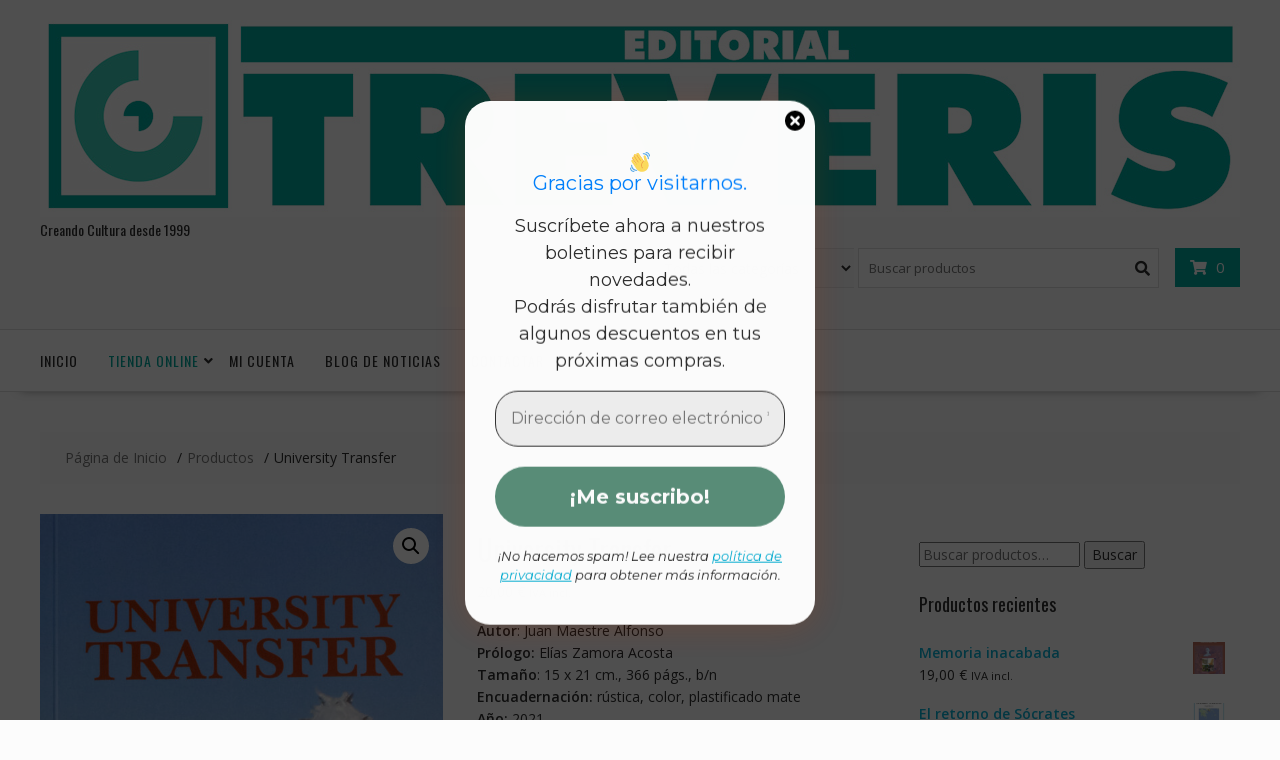

--- FILE ---
content_type: text/html; charset=UTF-8
request_url: https://www.treveris.es/producto/university-transfer/
body_size: 34630
content:
<!DOCTYPE html>
		<html lang="es" xmlns="http://www.w3.org/1999/html">
			<head>

				<meta charset="UTF-8">
		<meta name="viewport" content="width=device-width, initial-scale=1">
		<link rel="profile" href="http://gmpg.org/xfn/11">
		<link rel="pingback" href="https://www.treveris.es/xmlrpc.php">
		
<!--/ Open Graphite /-->
<meta property="og:locale" content="es_ES" />
<meta property="og:type" content="" />
<meta property="og:url" content="https://www.treveris.es/producto/university-transfer/" />
<meta property="og:title" content="" />
<meta property="og:description" content="" />
<meta property="og:site_name" content="Editorial Tréveris" />
<meta property="og:image" content="https://www.treveris.es/wp-content/uploads/2021/11/university-transfer-1.jpg" />
<meta property="og:image:width" content="845" />
<meta property="og:image:height" content="1200" />

<meta itemprop="description" content="" />
<meta itemprop="image" content="https://www.treveris.es/wp-content/uploads/2021/11/university-transfer-1.jpg" />

<meta name="twitter:card" content="summary_large_image" />
<meta name="twitter:url" content="https://www.treveris.es/producto/university-transfer/" />
<meta name="twitter:title" content="" />
<meta name="twitter:description" content="" />
<meta name="twitter:image" content="https://www.treveris.es/wp-content/uploads/2021/11/university-transfer-1.jpg" />
<meta name="twitter:site" content="Editorial Tréveris" />
<!--/ Open Graphite End /-->

<title>University Transfer &#8211; Editorial Tréveris</title>
<meta name='robots' content='max-image-preview:large' />
<link rel='dns-prefetch' href='//fonts.googleapis.com' />
<link rel="alternate" type="application/rss+xml" title="Editorial Tréveris &raquo; Feed" href="https://www.treveris.es/feed/" />
<link rel="alternate" type="application/rss+xml" title="Editorial Tréveris &raquo; Feed de los comentarios" href="https://www.treveris.es/comments/feed/" />
<link rel="alternate" title="oEmbed (JSON)" type="application/json+oembed" href="https://www.treveris.es/wp-json/oembed/1.0/embed?url=https%3A%2F%2Fwww.treveris.es%2Fproducto%2Funiversity-transfer%2F" />
<link rel="alternate" title="oEmbed (XML)" type="text/xml+oembed" href="https://www.treveris.es/wp-json/oembed/1.0/embed?url=https%3A%2F%2Fwww.treveris.es%2Fproducto%2Funiversity-transfer%2F&#038;format=xml" />
<style id='wp-img-auto-sizes-contain-inline-css' type='text/css'>
img:is([sizes=auto i],[sizes^="auto," i]){contain-intrinsic-size:3000px 1500px}
/*# sourceURL=wp-img-auto-sizes-contain-inline-css */
</style>
<link rel='stylesheet' id='argpd-informbox-css' href='https://www.treveris.es/wp-content/plugins/adapta-rgpd/assets/css/inform-box-simple.css?ver=1.3.9' type='text/css' media='all' />
<link rel='stylesheet' id='argpd-cookies-eu-banner-css' href='https://www.treveris.es/wp-content/plugins/adapta-rgpd/assets/css/cookies-banner-classic-top.css?ver=1.3.9' type='text/css' media='all' />
<link rel='stylesheet' id='font-awesome-css' href='https://www.treveris.es/wp-content/plugins/gridlist-view-for-woocommerce/berocket/assets/css/font-awesome.min.css?ver=6.9' type='text/css' media='all' />
<style id='font-awesome-inline-css' type='text/css'>
[data-font="FontAwesome"]:before {font-family: 'FontAwesome' !important;content: attr(data-icon) !important;speak: none !important;font-weight: normal !important;font-variant: normal !important;text-transform: none !important;line-height: 1 !important;font-style: normal !important;-webkit-font-smoothing: antialiased !important;-moz-osx-font-smoothing: grayscale !important;}
/*# sourceURL=font-awesome-inline-css */
</style>
<link rel='stylesheet' id='berocket_lgv_style-css' href='https://www.treveris.es/wp-content/plugins/gridlist-view-for-woocommerce/css/shop_lgv.css?ver=1.1.8.1' type='text/css' media='all' />
<link rel='stylesheet' id='sgr-css' href='https://www.treveris.es/wp-content/plugins/simple-google-recaptcha/sgr.css?ver=1685300066' type='text/css' media='all' />
<style id='wp-emoji-styles-inline-css' type='text/css'>

	img.wp-smiley, img.emoji {
		display: inline !important;
		border: none !important;
		box-shadow: none !important;
		height: 1em !important;
		width: 1em !important;
		margin: 0 0.07em !important;
		vertical-align: -0.1em !important;
		background: none !important;
		padding: 0 !important;
	}
/*# sourceURL=wp-emoji-styles-inline-css */
</style>
<link rel='stylesheet' id='wp-block-library-css' href='https://www.treveris.es/wp-includes/css/dist/block-library/style.min.css?ver=6.9' type='text/css' media='all' />
<link rel='stylesheet' id='wc-blocks-style-css' href='https://www.treveris.es/wp-content/plugins/woocommerce/assets/client/blocks/wc-blocks.css?ver=wc-10.4.3' type='text/css' media='all' />
<style id='global-styles-inline-css' type='text/css'>
:root{--wp--preset--aspect-ratio--square: 1;--wp--preset--aspect-ratio--4-3: 4/3;--wp--preset--aspect-ratio--3-4: 3/4;--wp--preset--aspect-ratio--3-2: 3/2;--wp--preset--aspect-ratio--2-3: 2/3;--wp--preset--aspect-ratio--16-9: 16/9;--wp--preset--aspect-ratio--9-16: 9/16;--wp--preset--color--black: #000000;--wp--preset--color--cyan-bluish-gray: #abb8c3;--wp--preset--color--white: #ffffff;--wp--preset--color--pale-pink: #f78da7;--wp--preset--color--vivid-red: #cf2e2e;--wp--preset--color--luminous-vivid-orange: #ff6900;--wp--preset--color--luminous-vivid-amber: #fcb900;--wp--preset--color--light-green-cyan: #7bdcb5;--wp--preset--color--vivid-green-cyan: #00d084;--wp--preset--color--pale-cyan-blue: #8ed1fc;--wp--preset--color--vivid-cyan-blue: #0693e3;--wp--preset--color--vivid-purple: #9b51e0;--wp--preset--gradient--vivid-cyan-blue-to-vivid-purple: linear-gradient(135deg,rgb(6,147,227) 0%,rgb(155,81,224) 100%);--wp--preset--gradient--light-green-cyan-to-vivid-green-cyan: linear-gradient(135deg,rgb(122,220,180) 0%,rgb(0,208,130) 100%);--wp--preset--gradient--luminous-vivid-amber-to-luminous-vivid-orange: linear-gradient(135deg,rgb(252,185,0) 0%,rgb(255,105,0) 100%);--wp--preset--gradient--luminous-vivid-orange-to-vivid-red: linear-gradient(135deg,rgb(255,105,0) 0%,rgb(207,46,46) 100%);--wp--preset--gradient--very-light-gray-to-cyan-bluish-gray: linear-gradient(135deg,rgb(238,238,238) 0%,rgb(169,184,195) 100%);--wp--preset--gradient--cool-to-warm-spectrum: linear-gradient(135deg,rgb(74,234,220) 0%,rgb(151,120,209) 20%,rgb(207,42,186) 40%,rgb(238,44,130) 60%,rgb(251,105,98) 80%,rgb(254,248,76) 100%);--wp--preset--gradient--blush-light-purple: linear-gradient(135deg,rgb(255,206,236) 0%,rgb(152,150,240) 100%);--wp--preset--gradient--blush-bordeaux: linear-gradient(135deg,rgb(254,205,165) 0%,rgb(254,45,45) 50%,rgb(107,0,62) 100%);--wp--preset--gradient--luminous-dusk: linear-gradient(135deg,rgb(255,203,112) 0%,rgb(199,81,192) 50%,rgb(65,88,208) 100%);--wp--preset--gradient--pale-ocean: linear-gradient(135deg,rgb(255,245,203) 0%,rgb(182,227,212) 50%,rgb(51,167,181) 100%);--wp--preset--gradient--electric-grass: linear-gradient(135deg,rgb(202,248,128) 0%,rgb(113,206,126) 100%);--wp--preset--gradient--midnight: linear-gradient(135deg,rgb(2,3,129) 0%,rgb(40,116,252) 100%);--wp--preset--font-size--small: 13px;--wp--preset--font-size--medium: 20px;--wp--preset--font-size--large: 36px;--wp--preset--font-size--x-large: 42px;--wp--preset--spacing--20: 0.44rem;--wp--preset--spacing--30: 0.67rem;--wp--preset--spacing--40: 1rem;--wp--preset--spacing--50: 1.5rem;--wp--preset--spacing--60: 2.25rem;--wp--preset--spacing--70: 3.38rem;--wp--preset--spacing--80: 5.06rem;--wp--preset--shadow--natural: 6px 6px 9px rgba(0, 0, 0, 0.2);--wp--preset--shadow--deep: 12px 12px 50px rgba(0, 0, 0, 0.4);--wp--preset--shadow--sharp: 6px 6px 0px rgba(0, 0, 0, 0.2);--wp--preset--shadow--outlined: 6px 6px 0px -3px rgb(255, 255, 255), 6px 6px rgb(0, 0, 0);--wp--preset--shadow--crisp: 6px 6px 0px rgb(0, 0, 0);}:where(.is-layout-flex){gap: 0.5em;}:where(.is-layout-grid){gap: 0.5em;}body .is-layout-flex{display: flex;}.is-layout-flex{flex-wrap: wrap;align-items: center;}.is-layout-flex > :is(*, div){margin: 0;}body .is-layout-grid{display: grid;}.is-layout-grid > :is(*, div){margin: 0;}:where(.wp-block-columns.is-layout-flex){gap: 2em;}:where(.wp-block-columns.is-layout-grid){gap: 2em;}:where(.wp-block-post-template.is-layout-flex){gap: 1.25em;}:where(.wp-block-post-template.is-layout-grid){gap: 1.25em;}.has-black-color{color: var(--wp--preset--color--black) !important;}.has-cyan-bluish-gray-color{color: var(--wp--preset--color--cyan-bluish-gray) !important;}.has-white-color{color: var(--wp--preset--color--white) !important;}.has-pale-pink-color{color: var(--wp--preset--color--pale-pink) !important;}.has-vivid-red-color{color: var(--wp--preset--color--vivid-red) !important;}.has-luminous-vivid-orange-color{color: var(--wp--preset--color--luminous-vivid-orange) !important;}.has-luminous-vivid-amber-color{color: var(--wp--preset--color--luminous-vivid-amber) !important;}.has-light-green-cyan-color{color: var(--wp--preset--color--light-green-cyan) !important;}.has-vivid-green-cyan-color{color: var(--wp--preset--color--vivid-green-cyan) !important;}.has-pale-cyan-blue-color{color: var(--wp--preset--color--pale-cyan-blue) !important;}.has-vivid-cyan-blue-color{color: var(--wp--preset--color--vivid-cyan-blue) !important;}.has-vivid-purple-color{color: var(--wp--preset--color--vivid-purple) !important;}.has-black-background-color{background-color: var(--wp--preset--color--black) !important;}.has-cyan-bluish-gray-background-color{background-color: var(--wp--preset--color--cyan-bluish-gray) !important;}.has-white-background-color{background-color: var(--wp--preset--color--white) !important;}.has-pale-pink-background-color{background-color: var(--wp--preset--color--pale-pink) !important;}.has-vivid-red-background-color{background-color: var(--wp--preset--color--vivid-red) !important;}.has-luminous-vivid-orange-background-color{background-color: var(--wp--preset--color--luminous-vivid-orange) !important;}.has-luminous-vivid-amber-background-color{background-color: var(--wp--preset--color--luminous-vivid-amber) !important;}.has-light-green-cyan-background-color{background-color: var(--wp--preset--color--light-green-cyan) !important;}.has-vivid-green-cyan-background-color{background-color: var(--wp--preset--color--vivid-green-cyan) !important;}.has-pale-cyan-blue-background-color{background-color: var(--wp--preset--color--pale-cyan-blue) !important;}.has-vivid-cyan-blue-background-color{background-color: var(--wp--preset--color--vivid-cyan-blue) !important;}.has-vivid-purple-background-color{background-color: var(--wp--preset--color--vivid-purple) !important;}.has-black-border-color{border-color: var(--wp--preset--color--black) !important;}.has-cyan-bluish-gray-border-color{border-color: var(--wp--preset--color--cyan-bluish-gray) !important;}.has-white-border-color{border-color: var(--wp--preset--color--white) !important;}.has-pale-pink-border-color{border-color: var(--wp--preset--color--pale-pink) !important;}.has-vivid-red-border-color{border-color: var(--wp--preset--color--vivid-red) !important;}.has-luminous-vivid-orange-border-color{border-color: var(--wp--preset--color--luminous-vivid-orange) !important;}.has-luminous-vivid-amber-border-color{border-color: var(--wp--preset--color--luminous-vivid-amber) !important;}.has-light-green-cyan-border-color{border-color: var(--wp--preset--color--light-green-cyan) !important;}.has-vivid-green-cyan-border-color{border-color: var(--wp--preset--color--vivid-green-cyan) !important;}.has-pale-cyan-blue-border-color{border-color: var(--wp--preset--color--pale-cyan-blue) !important;}.has-vivid-cyan-blue-border-color{border-color: var(--wp--preset--color--vivid-cyan-blue) !important;}.has-vivid-purple-border-color{border-color: var(--wp--preset--color--vivid-purple) !important;}.has-vivid-cyan-blue-to-vivid-purple-gradient-background{background: var(--wp--preset--gradient--vivid-cyan-blue-to-vivid-purple) !important;}.has-light-green-cyan-to-vivid-green-cyan-gradient-background{background: var(--wp--preset--gradient--light-green-cyan-to-vivid-green-cyan) !important;}.has-luminous-vivid-amber-to-luminous-vivid-orange-gradient-background{background: var(--wp--preset--gradient--luminous-vivid-amber-to-luminous-vivid-orange) !important;}.has-luminous-vivid-orange-to-vivid-red-gradient-background{background: var(--wp--preset--gradient--luminous-vivid-orange-to-vivid-red) !important;}.has-very-light-gray-to-cyan-bluish-gray-gradient-background{background: var(--wp--preset--gradient--very-light-gray-to-cyan-bluish-gray) !important;}.has-cool-to-warm-spectrum-gradient-background{background: var(--wp--preset--gradient--cool-to-warm-spectrum) !important;}.has-blush-light-purple-gradient-background{background: var(--wp--preset--gradient--blush-light-purple) !important;}.has-blush-bordeaux-gradient-background{background: var(--wp--preset--gradient--blush-bordeaux) !important;}.has-luminous-dusk-gradient-background{background: var(--wp--preset--gradient--luminous-dusk) !important;}.has-pale-ocean-gradient-background{background: var(--wp--preset--gradient--pale-ocean) !important;}.has-electric-grass-gradient-background{background: var(--wp--preset--gradient--electric-grass) !important;}.has-midnight-gradient-background{background: var(--wp--preset--gradient--midnight) !important;}.has-small-font-size{font-size: var(--wp--preset--font-size--small) !important;}.has-medium-font-size{font-size: var(--wp--preset--font-size--medium) !important;}.has-large-font-size{font-size: var(--wp--preset--font-size--large) !important;}.has-x-large-font-size{font-size: var(--wp--preset--font-size--x-large) !important;}
/*# sourceURL=global-styles-inline-css */
</style>

<style id='classic-theme-styles-inline-css' type='text/css'>
/*! This file is auto-generated */
.wp-block-button__link{color:#fff;background-color:#32373c;border-radius:9999px;box-shadow:none;text-decoration:none;padding:calc(.667em + 2px) calc(1.333em + 2px);font-size:1.125em}.wp-block-file__button{background:#32373c;color:#fff;text-decoration:none}
/*# sourceURL=/wp-includes/css/classic-themes.min.css */
</style>
<link rel='stylesheet' id='wp-components-css' href='https://www.treveris.es/wp-includes/css/dist/components/style.min.css?ver=6.9' type='text/css' media='all' />
<link rel='stylesheet' id='wp-preferences-css' href='https://www.treveris.es/wp-includes/css/dist/preferences/style.min.css?ver=6.9' type='text/css' media='all' />
<link rel='stylesheet' id='wp-block-editor-css' href='https://www.treveris.es/wp-includes/css/dist/block-editor/style.min.css?ver=6.9' type='text/css' media='all' />
<link rel='stylesheet' id='popup-maker-block-library-style-css' href='https://www.treveris.es/wp-content/plugins/popup-maker/dist/packages/block-library-style.css?ver=dbea705cfafe089d65f1' type='text/css' media='all' />
<link rel='stylesheet' id='qrc-css-css' href='https://www.treveris.es/wp-content/plugins/qr-code-composer/public/css/qrc.css?ver=1768674304' type='text/css' media='all' />
<link rel='stylesheet' id='woo-advanced-discounts-css' href='https://www.treveris.es/wp-content/plugins/woo-advanced-discounts/public/css/wad-public.css?ver=2.32.3' type='text/css' media='all' />
<link rel='stylesheet' id='o-tooltip-css' href='https://www.treveris.es/wp-content/plugins/woo-advanced-discounts/public/css/tooltip.min.css?ver=2.32.3' type='text/css' media='all' />
<link rel='stylesheet' id='photoswipe-css' href='https://www.treveris.es/wp-content/plugins/woocommerce/assets/css/photoswipe/photoswipe.min.css?ver=10.4.3' type='text/css' media='all' />
<link rel='stylesheet' id='photoswipe-default-skin-css' href='https://www.treveris.es/wp-content/plugins/woocommerce/assets/css/photoswipe/default-skin/default-skin.min.css?ver=10.4.3' type='text/css' media='all' />
<link rel='stylesheet' id='woocommerce-layout-css' href='https://www.treveris.es/wp-content/plugins/woocommerce/assets/css/woocommerce-layout.css?ver=10.4.3' type='text/css' media='all' />
<link rel='stylesheet' id='woocommerce-smallscreen-css' href='https://www.treveris.es/wp-content/plugins/woocommerce/assets/css/woocommerce-smallscreen.css?ver=10.4.3' type='text/css' media='only screen and (max-width: 768px)' />
<link rel='stylesheet' id='woocommerce-general-css' href='https://www.treveris.es/wp-content/plugins/woocommerce/assets/css/woocommerce.css?ver=10.4.3' type='text/css' media='all' />
<style id='woocommerce-inline-inline-css' type='text/css'>
.woocommerce form .form-row .required { visibility: visible; }
/*# sourceURL=woocommerce-inline-inline-css */
</style>
<link rel='stylesheet' id='ywctm-frontend-css' href='https://www.treveris.es/wp-content/plugins/yith-woocommerce-catalog-mode/assets/css/frontend.min.css?ver=2.51.0' type='text/css' media='all' />
<style id='ywctm-frontend-inline-css' type='text/css'>
form.cart button.single_add_to_cart_button, .ppc-button-wrapper, .wc-ppcp-paylater-msg__container, form.cart .quantity, table.variations, form.variations_form, .single_variation_wrap .variations_button, .widget.woocommerce.widget_shopping_cart{display: none !important}
/*# sourceURL=ywctm-frontend-inline-css */
</style>
<link rel='stylesheet' id='online-shop-googleapis-css' href='//fonts.googleapis.com/css?family=Oswald%3A400%2C300%7COpen+Sans%3A600%2C400&#038;ver=1.0.0' type='text/css' media='all' />
<link rel='stylesheet' id='select2-css' href='https://www.treveris.es/wp-content/plugins/woocommerce/assets/css/select2.css?ver=10.4.3' type='text/css' media='all' />
<link rel='stylesheet' id='online-shop-style-css' href='https://www.treveris.es/wp-content/themes/online-shop/style.css?ver=1.3.2' type='text/css' media='all' />
<style id='online-shop-style-inline-css' type='text/css'>

            .slider-section .at-action-wrapper .slick-arrow,
            .beside-slider .at-action-wrapper .slick-arrow,
            mark,
            .comment-form .form-submit input,
            .read-more,
            .slider-section .cat-links a,
            .featured-desc .above-entry-meta .cat-links a,
            #calendar_wrap #wp-calendar #today,
            #calendar_wrap #wp-calendar #today a,
            .wpcf7-form input.wpcf7-submit:hover,
            .breadcrumb,
            .slicknav_btn,
            .special-menu:hover,
            .slider-buttons a,
            .yith-wcwl-wrapper,
			.wc-cart-wrapper,
			.woocommerce span.onsale,
			.new-label,
			.woocommerce a.button.add_to_cart_button,
			.woocommerce a.added_to_cart,
			.woocommerce a.button.product_type_grouped,
			.woocommerce a.button.product_type_external,
			.woocommerce .single-product #respond input#submit.alt,
			.woocommerce .single-product a.button.alt,
			.woocommerce .single-product button.button.alt,
			.woocommerce .single-product input.button.alt,
			.woocommerce #respond input#submit.alt,
			.woocommerce a.button.alt,
			.woocommerce button.button.alt,
			.woocommerce input.button.alt,
			.woocommerce .widget_shopping_cart_content .buttons a.button,
			.woocommerce div.product .woocommerce-tabs ul.tabs li:hover,
			.woocommerce div.product .woocommerce-tabs ul.tabs li.active,
			.woocommerce .cart .button,
			.woocommerce .cart input.button,
			.woocommerce input.button:disabled, 
			.woocommerce input.button:disabled[disabled],
			.woocommerce input.button:disabled:hover, 
			.woocommerce input.button:disabled[disabled]:hover,
			 .wc-cat-feature .cat-title,
			 .single-item .icon,
			 .menu-right-highlight-text,
			 .woocommerce nav.woocommerce-pagination ul li a:focus, 
			 .woocommerce nav.woocommerce-pagination ul li a:hover, 
			 .woocommerce nav.woocommerce-pagination ul li span.current,
			 .woocommerce a.button.wc-forward,
			 a.my-account,
			 .woocommerce .widget_price_filter .ui-slider .ui-slider-range,
			 .woocommerce .widget_price_filter .ui-slider .ui-slider-handle {
                background: #00a99e;
                color:#fff;
            }
             a:hover,
             a:focus,
            .screen-reader-text:focus,
            .socials a:hover,
            .socials a:focus,
            .site-title a,
            .widget_search input#s,
            .search-block #searchsubmit,
            .widget_search #searchsubmit,
            .footer-sidebar .featured-desc .below-entry-meta a:hover,
            .footer-sidebar .featured-desc .below-entry-meta a:focus,
            .slider-section .slide-title:hover,
            .slider-feature-wrap a:hover,
            .slider-feature-wrap a:focus,
            .featured-desc .below-entry-meta span:hover,
            .posted-on a:hover,
            .cat-links a:hover,
            .comments-link a:hover,
            .edit-link a:hover,
            .tags-links a:hover,
            .byline a:hover,
            .nav-links a:hover,
            .posted-on a:focus,
            .cat-links a:focus,
            .comments-link a:focus,
            .edit-link a:focus,
            .tags-links a:focus,
            .byline a:focus,
            .nav-links a:focus,
            .comment-form .form-submit input:hover, .read-more:hover,
            .comment-form .form-submit input:hover, .read-more:focus,
            #online-shop-breadcrumbs a:hover,
            #online-shop-breadcrumbs a:focus,
            .wpcf7-form input.wpcf7-submit,
            .header-wrapper .menu li:hover > a,
            .header-wrapper .menu > li.current-menu-item > a,
            .header-wrapper .menu > li.current-menu-parent > a,
            .header-wrapper .menu > li.current_page_parent > a,
            .header-wrapper .menu > li.current_page_ancestor > a,
            .header-wrapper .main-navigation ul ul.sub-menu li:hover > a ,
            .woocommerce .star-rating, 
            .woocommerce ul.products li.product .star-rating,
            .woocommerce p.stars a,
            .woocommerce ul.products li.product .price,
            .woocommerce ul.products li.product .price ins .amount,
            .woocommerce a.button.add_to_cart_button:hover,
            .woocommerce a.added_to_cart:hover,
            .woocommerce a.button.product_type_grouped:hover,
            .woocommerce a.button.product_type_external:hover,
            .woocommerce .cart .button:hover,
            .woocommerce .cart input.button:hover,
            .woocommerce #respond input#submit.alt:hover,
			.woocommerce a.button.alt:hover,
			.woocommerce button.button.alt:hover,
			.woocommerce input.button.alt:hover,
			.woocommerce .woocommerce-info .button:hover,
			.woocommerce .widget_shopping_cart_content .buttons a.button:hover,
			.woocommerce div.product .woocommerce-tabs ul.tabs li a,
			.at-cat-product-wrap .product-details h3 a:hover,
			.at-tabs >span.active,
			.feature-promo .single-unit .page-details .title,
			.woocommerce-message::before,
			a.my-account:hover{
                color: #00a99e;
            }
        .comment-form .form-submit input, 
        .read-more,
            .widget_search input#s,
            .tagcloud a,
            .woocommerce .cart .button, 
            .woocommerce .cart input.button,
            .woocommerce a.button.add_to_cart_button,
            .woocommerce a.added_to_cart,
            .woocommerce a.button.product_type_grouped,
            .woocommerce a.button.product_type_external,
            .woocommerce .cart .button,
            .woocommerce .cart input.button
            .woocommerce .single-product #respond input#submit.alt,
			.woocommerce .single-product a.button.alt,
			.woocommerce .single-product button.button.alt,
			.woocommerce .single-product input.button.alt,
			.woocommerce #respond input#submit.alt,
			.woocommerce a.button.alt,
			.woocommerce button.button.alt,
			.woocommerce input.button.alt,
			.woocommerce .widget_shopping_cart_content .buttons a.button,
			.woocommerce div.product .woocommerce-tabs ul.tabs:before,
			a.my-account,
            .slick-arrow:hover{
                border: 1px solid #00a99e;
            }
            .nav-links .nav-previous a:hover,
            .nav-links .nav-next a:hover{
                border-top: 1px solid #00a99e;
            }
            .at-title-action-wrapper,
            .page-header .page-title,
            .blog-no-image article.post.sticky,
             article.post.sticky,
             .related.products > h2,
             .cross-sells > h2,
             .cart_totals  > h2,
             .woocommerce-order-details > h2,
             .woocommerce-customer-details > h2,
             .comments-title{
                border-bottom: 1px solid #00a99e;
            }
            .wpcf7-form input.wpcf7-submit{
                border: 2px solid #00a99e;
            }
            .breadcrumb::after {
                border-left: 5px solid #00a99e;
            }
            /*header cart*/
            .site-header .widget_shopping_cart{
                border-bottom: 3px solid #00a99e;
                border-top: 3px solid #00a99e;
            }
            .site-header .widget_shopping_cart:before {
                border-bottom: 10px solid #00a99e;
            }
            .woocommerce-message {
                border-top-color: #00a99e;
            }
        @media screen and (max-width:992px){
                .slicknav_btn{
                    border: 1px solid #00a99e;
                }
                .slicknav_btn.slicknav_open{
                    border: 1px solid #ffffff;
                }
                .slicknav_nav li.current-menu-ancestor > a,
                .slicknav_nav li.current-menu-item  > a,
                .slicknav_nav li.current_page_item > a,
                .slicknav_nav li.current_page_item .slicknav_item > span{
                    color: #00a99e;
                }
            }
        .header-wrapper .menu li .at-menu-desc:after,
          .menu-right-highlight-text:after{
            border-top-color:#00a99e;
          }
          .woocommerce .woocommerce-MyAccount-navigation ul li.is-active a:after{
            border-left-color:#00a99e;
          }
          .woocommerce .woocommerce-MyAccount-navigation ul li.is-active a,
          .woocommerce .woocommerce-MyAccount-navigation ul li.is-active a:hover{
              background:#00a99e;

          }
          .header-wrapper .menu li .at-menu-desc,
          .widget_online_shop_wc_taxonomies .acme-single-cat .cat-title{
              background:#00a99e;
          }
        }
                    .cat-links .at-cat-item-1{
                    color: #00a99e;
                    }
                    
                    .cat-links .at-cat-item-1:hover{
                    color: #2d2d2d;
                    }
                    
                    .cat-links .at-cat-item-2{
                    color: #00a99e;
                    }
                    
                    .cat-links .at-cat-item-2:hover{
                    color: #2d2d2d;
                    }
                    
                    .cat-links .at-cat-item-3{
                    color: #00a99e;
                    }
                    
                    .cat-links .at-cat-item-3:hover{
                    color: #2d2d2d;
                    }
                    
                    .cat-links .at-cat-item-4{
                    color: #00a99e;
                    }
                    
                    .cat-links .at-cat-item-4:hover{
                    color: #2d2d2d;
                    }
                    
                    .cat-links .at-cat-item-5{
                    color: #00a99e;
                    }
                    
                    .cat-links .at-cat-item-5:hover{
                    color: #2d2d2d;
                    }
                    
                    .cat-links .at-cat-item-6{
                    color: #00a99e;
                    }
                    
                    .cat-links .at-cat-item-6:hover{
                    color: #2d2d2d;
                    }
                    
                    .cat-links .at-cat-item-7{
                    color: #00a99e;
                    }
                    
                    .cat-links .at-cat-item-7:hover{
                    color: #2d2d2d;
                    }
                    
                    .cat-links .at-cat-item-8{
                    color: #00a99e;
                    }
                    
                    .cat-links .at-cat-item-8:hover{
                    color: #2d2d2d;
                    }
                    
                    .cat-links .at-cat-item-9{
                    color: #00a99e;
                    }
                    
                    .cat-links .at-cat-item-9:hover{
                    color: #2d2d2d;
                    }
                    
                    .cat-links .at-cat-item-11{
                    color: #00a99e;
                    }
                    
                    .cat-links .at-cat-item-11:hover{
                    color: #2d2d2d;
                    }
                    
                    .cat-links .at-cat-item-12{
                    color: #00a99e;
                    }
                    
                    .cat-links .at-cat-item-12:hover{
                    color: #2d2d2d;
                    }
                    
                    .cat-links .at-cat-item-13{
                    color: #00a99e;
                    }
                    
                    .cat-links .at-cat-item-13:hover{
                    color: #2d2d2d;
                    }
                    
                    .cat-links .at-cat-item-14{
                    color: #00a99e;
                    }
                    
                    .cat-links .at-cat-item-14:hover{
                    color: #2d2d2d;
                    }
                    
                    .cat-links .at-cat-item-15{
                    color: #00a99e;
                    }
                    
                    .cat-links .at-cat-item-15:hover{
                    color: #2d2d2d;
                    }
                    
                    .cat-links .at-cat-item-16{
                    color: #00a99e;
                    }
                    
                    .cat-links .at-cat-item-16:hover{
                    color: #2d2d2d;
                    }
                    
                    .cat-links .at-cat-item-17{
                    color: #00a99e;
                    }
                    
                    .cat-links .at-cat-item-17:hover{
                    color: #2d2d2d;
                    }
                    
                    .cat-links .at-cat-item-18{
                    color: #00a99e;
                    }
                    
                    .cat-links .at-cat-item-18:hover{
                    color: #2d2d2d;
                    }
                    
                    .cat-links .at-cat-item-19{
                    color: #00a99e;
                    }
                    
                    .cat-links .at-cat-item-19:hover{
                    color: #2d2d2d;
                    }
                    
                    .cat-links .at-cat-item-20{
                    color: #00a99e;
                    }
                    
                    .cat-links .at-cat-item-20:hover{
                    color: #2d2d2d;
                    }
                    
                    .cat-links .at-cat-item-21{
                    color: #00a99e;
                    }
                    
                    .cat-links .at-cat-item-21:hover{
                    color: #2d2d2d;
                    }
                    
                    .cat-links .at-cat-item-22{
                    color: #00a99e;
                    }
                    
                    .cat-links .at-cat-item-22:hover{
                    color: #2d2d2d;
                    }
                    
                    .cat-links .at-cat-item-23{
                    color: #00a99e;
                    }
                    
                    .cat-links .at-cat-item-23:hover{
                    color: #2d2d2d;
                    }
                    
                    .cat-links .at-cat-item-24{
                    color: #00a99e;
                    }
                    
                    .cat-links .at-cat-item-24:hover{
                    color: #2d2d2d;
                    }
                    
                    .cat-links .at-cat-item-25{
                    color: #00a99e;
                    }
                    
                    .cat-links .at-cat-item-25:hover{
                    color: #2d2d2d;
                    }
                    
                    .cat-links .at-cat-item-26{
                    color: #00a99e;
                    }
                    
                    .cat-links .at-cat-item-26:hover{
                    color: #2d2d2d;
                    }
                    
                    .cat-links .at-cat-item-30{
                    color: #00a99e;
                    }
                    
                    .cat-links .at-cat-item-30:hover{
                    color: #2d2d2d;
                    }
                    
                    .cat-links .at-cat-item-32{
                    color: #00a99e;
                    }
                    
                    .cat-links .at-cat-item-32:hover{
                    color: #2d2d2d;
                    }
                    
                    .cat-links .at-cat-item-46{
                    color: #00a99e;
                    }
                    
                    .cat-links .at-cat-item-46:hover{
                    color: #2d2d2d;
                    }
                    
                    .cat-links .at-cat-item-372{
                    color: #00a99e;
                    }
                    
                    .cat-links .at-cat-item-372:hover{
                    color: #2d2d2d;
                    }
                    
                    .cat-links .at-cat-item-434{
                    color: #00a99e;
                    }
                    
                    .cat-links .at-cat-item-434:hover{
                    color: #2d2d2d;
                    }
                    
/*# sourceURL=online-shop-style-inline-css */
</style>
<link rel='stylesheet' id='slick-css' href='https://www.treveris.es/wp-content/themes/online-shop/assets/library/slick/slick.css?ver=1.8.1' type='text/css' media='all' />
<link rel='stylesheet' id='online-shop-block-front-styles-css' href='https://www.treveris.es/wp-content/themes/online-shop/acmethemes/gutenberg/gutenberg-front.css?ver=1.0' type='text/css' media='all' />
<link rel='stylesheet' id='slb_core-css' href='https://www.treveris.es/wp-content/plugins/simple-lightbox/client/css/app.css?ver=2.9.4' type='text/css' media='all' />
<link rel='stylesheet' id='searchwp-live-search-css' href='https://www.treveris.es/wp-content/plugins/searchwp-live-ajax-search/assets/styles/style.min.css?ver=1.8.7' type='text/css' media='all' />
<style id='searchwp-live-search-inline-css' type='text/css'>
.searchwp-live-search-result .searchwp-live-search-result--title a {
  font-size: 16px;
}
.searchwp-live-search-result .searchwp-live-search-result--price {
  font-size: 14px;
}
.searchwp-live-search-result .searchwp-live-search-result--add-to-cart .button {
  font-size: 14px;
}

/*# sourceURL=searchwp-live-search-inline-css */
</style>
<link rel='stylesheet' id='atawc-frontend-css' href='https://www.treveris.es/wp-content/plugins/variation-swatches-style/assets/css/frontend.css?ver=20160615' type='text/css' media='all' />
<style id='atawc-frontend-inline-css' type='text/css'>
.saiful{color:#fff;}
/*# sourceURL=atawc-frontend-inline-css */
</style>
<script type="text/javascript" src="https://www.treveris.es/wp-includes/js/jquery/jquery.min.js?ver=3.7.1" id="jquery-core-js"></script>
<script type="text/javascript" src="https://www.treveris.es/wp-includes/js/jquery/jquery-migrate.min.js?ver=3.4.1" id="jquery-migrate-js"></script>
<script type="text/javascript" src="https://www.treveris.es/wp-content/plugins/adapta-rgpd/assets/js/cookies-eu-banner.js?ver=1.3.9" id="argpd-cookies-eu-banner-js"></script>
<script type="text/javascript" id="sgr-js-extra">
/* <![CDATA[ */
var sgr = {"sgr_site_key":"6Ldk4FkpAAAAADcu3cPFq6vD5RWRFbMRpgoy1y-G"};
//# sourceURL=sgr-js-extra
/* ]]> */
</script>
<script type="text/javascript" src="https://www.treveris.es/wp-content/plugins/simple-google-recaptcha/sgr.js?ver=1685300066" id="sgr-js"></script>
<script type="text/javascript" src="https://www.treveris.es/wp-content/plugins/gridlist-view-for-woocommerce/js/jquery.cookie.js?ver=1.1.8.1" id="berocket_jquery_cookie-js"></script>
<script type="text/javascript" id="berocket_lgv_grid_list-js-extra">
/* <![CDATA[ */
var lgv_options = {"default_style":"grid","mobile_default_style":"grid","max_mobile_width":"768","user_func":{"before_style_set":"","after_style_set":"","after_style_list":"","after_style_grid":"","before_get_cookie":"","after_get_cookie":"","before_buttons_reselect":"","after_buttons_reselect":"","before_product_reselect":"","after_product_reselect":"","before_page_reload":"","before_ajax_product_reload":"","after_ajax_product_reload":""},"style_on_pages":{"pages":false,"mobile_pages":false,"desktop_pages":false}};
//# sourceURL=berocket_lgv_grid_list-js-extra
/* ]]> */
</script>
<script type="text/javascript" src="https://www.treveris.es/wp-content/plugins/gridlist-view-for-woocommerce/js/grid_view.js?ver=1.1.8.1" id="berocket_lgv_grid_list-js"></script>
<script type="text/javascript" src="https://www.treveris.es/wp-content/plugins/woo-advanced-discounts/public/js/wad-public.js?ver=2.32.3" id="woo-advanced-discounts-js"></script>
<script type="text/javascript" src="https://www.treveris.es/wp-content/plugins/woo-advanced-discounts/public/js/tooltip.min.js?ver=2.32.3" id="o-tooltip-js"></script>
<script type="text/javascript" src="https://www.treveris.es/wp-content/plugins/woocommerce/assets/js/jquery-blockui/jquery.blockUI.min.js?ver=2.7.0-wc.10.4.3" id="wc-jquery-blockui-js" defer="defer" data-wp-strategy="defer"></script>
<script type="text/javascript" id="wc-add-to-cart-js-extra">
/* <![CDATA[ */
var wc_add_to_cart_params = {"ajax_url":"/wp-admin/admin-ajax.php","wc_ajax_url":"/?wc-ajax=%%endpoint%%","i18n_view_cart":"Ver carrito","cart_url":"https://www.treveris.es/carrito/","is_cart":"","cart_redirect_after_add":"no"};
//# sourceURL=wc-add-to-cart-js-extra
/* ]]> */
</script>
<script type="text/javascript" src="https://www.treveris.es/wp-content/plugins/woocommerce/assets/js/frontend/add-to-cart.min.js?ver=10.4.3" id="wc-add-to-cart-js" defer="defer" data-wp-strategy="defer"></script>
<script type="text/javascript" src="https://www.treveris.es/wp-content/plugins/woocommerce/assets/js/zoom/jquery.zoom.min.js?ver=1.7.21-wc.10.4.3" id="wc-zoom-js" defer="defer" data-wp-strategy="defer"></script>
<script type="text/javascript" src="https://www.treveris.es/wp-content/plugins/woocommerce/assets/js/flexslider/jquery.flexslider.min.js?ver=2.7.2-wc.10.4.3" id="wc-flexslider-js" defer="defer" data-wp-strategy="defer"></script>
<script type="text/javascript" src="https://www.treveris.es/wp-content/plugins/woocommerce/assets/js/photoswipe/photoswipe.min.js?ver=4.1.1-wc.10.4.3" id="wc-photoswipe-js" defer="defer" data-wp-strategy="defer"></script>
<script type="text/javascript" src="https://www.treveris.es/wp-content/plugins/woocommerce/assets/js/photoswipe/photoswipe-ui-default.min.js?ver=4.1.1-wc.10.4.3" id="wc-photoswipe-ui-default-js" defer="defer" data-wp-strategy="defer"></script>
<script type="text/javascript" id="wc-single-product-js-extra">
/* <![CDATA[ */
var wc_single_product_params = {"i18n_required_rating_text":"Por favor elige una puntuaci\u00f3n","i18n_rating_options":["1 de 5 estrellas","2 de 5 estrellas","3 de 5 estrellas","4 de 5 estrellas","5 de 5 estrellas"],"i18n_product_gallery_trigger_text":"Ver galer\u00eda de im\u00e1genes a pantalla completa","review_rating_required":"yes","flexslider":{"rtl":false,"animation":"slide","smoothHeight":true,"directionNav":false,"controlNav":"thumbnails","slideshow":false,"animationSpeed":500,"animationLoop":false,"allowOneSlide":false},"zoom_enabled":"1","zoom_options":[],"photoswipe_enabled":"1","photoswipe_options":{"shareEl":false,"closeOnScroll":false,"history":false,"hideAnimationDuration":0,"showAnimationDuration":0},"flexslider_enabled":"1"};
//# sourceURL=wc-single-product-js-extra
/* ]]> */
</script>
<script type="text/javascript" src="https://www.treveris.es/wp-content/plugins/woocommerce/assets/js/frontend/single-product.min.js?ver=10.4.3" id="wc-single-product-js" defer="defer" data-wp-strategy="defer"></script>
<script type="text/javascript" src="https://www.treveris.es/wp-content/plugins/woocommerce/assets/js/js-cookie/js.cookie.min.js?ver=2.1.4-wc.10.4.3" id="wc-js-cookie-js" defer="defer" data-wp-strategy="defer"></script>
<script type="text/javascript" id="woocommerce-js-extra">
/* <![CDATA[ */
var woocommerce_params = {"ajax_url":"/wp-admin/admin-ajax.php","wc_ajax_url":"/?wc-ajax=%%endpoint%%","i18n_password_show":"Mostrar contrase\u00f1a","i18n_password_hide":"Ocultar contrase\u00f1a"};
//# sourceURL=woocommerce-js-extra
/* ]]> */
</script>
<script type="text/javascript" src="https://www.treveris.es/wp-content/plugins/woocommerce/assets/js/frontend/woocommerce.min.js?ver=10.4.3" id="woocommerce-js" defer="defer" data-wp-strategy="defer"></script>
<script type="text/javascript" src="https://www.treveris.es/wp-content/plugins/woocommerce/assets/js/select2/select2.full.min.js?ver=4.0.3-wc.10.4.3" id="wc-select2-js" defer="defer" data-wp-strategy="defer"></script>
<link rel="https://api.w.org/" href="https://www.treveris.es/wp-json/" /><link rel="alternate" title="JSON" type="application/json" href="https://www.treveris.es/wp-json/wp/v2/product/5880" /><link rel="EditURI" type="application/rsd+xml" title="RSD" href="https://www.treveris.es/xmlrpc.php?rsd" />
<meta name="generator" content="WordPress 6.9" />
<meta name="generator" content="WooCommerce 10.4.3" />
<link rel="canonical" href="https://www.treveris.es/producto/university-transfer/" />
<link rel='shortlink' href='https://www.treveris.es/?p=5880' />
        <style>
                                        div.berocket_lgv_widget a.berocket_lgv_button{
                    width: 2em; height: 2em; font-size: 1em; line-height: 2em; color: rgb(51, 51, 51); border-radius: 5px; background: rgb(255, 255, 255) linear-gradient(rgb(255, 255, 255), rgb(220, 220, 220)) repeat scroll 0% 0%; border-width: 0px; border-color: rgb(0, 0, 0); box-shadow: rgb(0, 0, 0) 0px 0px 0px 1px inset, rgb(255, 255, 255) 0px 1px 1px 0px;                }
                                div.berocket_lgv_widget a.berocket_lgv_button:hover{
                    width: 2em; height: 2em; font-size: 1em; line-height: 2em; color: rgb(51, 51, 51); border-radius: 5px; background: rgb(220, 220, 220) linear-gradient(rgb(220, 220, 220), rgb(255, 255, 255)) repeat scroll 0% 0%; border-width: 0px; border-color: rgb(0, 0, 0); box-shadow: rgb(0, 0, 0) 0px 0px 0px 1px inset, rgb(255, 255, 255) 0px 1px 1px 0px;                }
                                div.berocket_lgv_widget a.berocket_lgv_button.selected{
                    width: 2em; height: 2em; font-size: 1em; line-height: 2em; color: rgb(51, 51, 51); border-radius: 5px; background: rgb(220, 220, 220) linear-gradient(rgb(220, 220, 220), rgb(255, 255, 255)) repeat scroll 0% 0%; border-width: 0px; border-color: rgb(0, 0, 0); box-shadow: rgb(0, 0, 0) 0px 0px 0px 1px inset, rgb(0, 0, 0) 0px 1px 3px 0px inset, rgb(255, 255, 255) 0px 1px 2px 0px;                }
                    </style>
        	<noscript><style>.woocommerce-product-gallery{ opacity: 1 !important; }</style></noscript>
	<style type="text/css">.recentcomments a{display:inline !important;padding:0 !important;margin:0 !important;}</style><style type="text/css" id="custom-background-css">
body.custom-background { background-color: #fcfcfc; }
</style>
	<link rel="icon" href="https://www.treveris.es/wp-content/uploads/2020/04/logo-Treveris.jpg" sizes="32x32" />
<link rel="icon" href="https://www.treveris.es/wp-content/uploads/2020/04/logo-Treveris.jpg" sizes="192x192" />
<link rel="apple-touch-icon" href="https://www.treveris.es/wp-content/uploads/2020/04/logo-Treveris.jpg" />
<meta name="msapplication-TileImage" content="https://www.treveris.es/wp-content/uploads/2020/04/logo-Treveris.jpg" />
		<style type="text/css" id="wp-custom-css">
			.attachment-full.size-full.wp-post-image {
    width: 100%;
}
.at-action-wrapper.at-tabs{
		z-index: 11;
	}		</style>
				<style type="text/css">
			
			 
				.atawc-swatches .swatch.swatch-label,
				ul.smart_attribute.label li  a{
					font-size:13px;
					color:#000;
					background:#c8c8c8;
					border:1px solid #000;
					
				}
				.atawc-swatches .swatch.swatch-label:hover,
				.atawc-swatches .swatch.swatch-label.selected,
				ul.smart_attribute.label li  a:hover,
				ul.smart_attribute.label li  a.active{
					color:#000;
					background:#c8c8c8;
					border:1px solid #c8c8c8;
				}
				
				.ed-tooltip { color:#000;   background:#fff}
				.ed-tooltip:after{
			border-top-color:#fff			
		}
		.atawc-swatches .tick_sign::before {
  			  border-color: #000!important;
			  border-color:#fff		}
        </style>
    
	<link rel='stylesheet' id='mailpoet_custom_fonts_0-css' href='https://fonts.googleapis.com/css?family=Abril+FatFace%3A400%2C400i%2C700%2C700i%7CAlegreya%3A400%2C400i%2C700%2C700i%7CAlegreya+Sans%3A400%2C400i%2C700%2C700i%7CAmatic+SC%3A400%2C400i%2C700%2C700i%7CAnonymous+Pro%3A400%2C400i%2C700%2C700i%7CArchitects+Daughter%3A400%2C400i%2C700%2C700i%7CArchivo%3A400%2C400i%2C700%2C700i%7CArchivo+Narrow%3A400%2C400i%2C700%2C700i%7CAsap%3A400%2C400i%2C700%2C700i%7CBarlow%3A400%2C400i%2C700%2C700i%7CBioRhyme%3A400%2C400i%2C700%2C700i%7CBonbon%3A400%2C400i%2C700%2C700i%7CCabin%3A400%2C400i%2C700%2C700i%7CCairo%3A400%2C400i%2C700%2C700i%7CCardo%3A400%2C400i%2C700%2C700i%7CChivo%3A400%2C400i%2C700%2C700i%7CConcert+One%3A400%2C400i%2C700%2C700i%7CCormorant%3A400%2C400i%2C700%2C700i%7CCrimson+Text%3A400%2C400i%2C700%2C700i%7CEczar%3A400%2C400i%2C700%2C700i%7CExo+2%3A400%2C400i%2C700%2C700i%7CFira+Sans%3A400%2C400i%2C700%2C700i%7CFjalla+One%3A400%2C400i%2C700%2C700i%7CFrank+Ruhl+Libre%3A400%2C400i%2C700%2C700i%7CGreat+Vibes%3A400%2C400i%2C700%2C700i&#038;ver=6.9' type='text/css' media='all' />
<link rel='stylesheet' id='mailpoet_custom_fonts_1-css' href='https://fonts.googleapis.com/css?family=Heebo%3A400%2C400i%2C700%2C700i%7CIBM+Plex%3A400%2C400i%2C700%2C700i%7CInconsolata%3A400%2C400i%2C700%2C700i%7CIndie+Flower%3A400%2C400i%2C700%2C700i%7CInknut+Antiqua%3A400%2C400i%2C700%2C700i%7CInter%3A400%2C400i%2C700%2C700i%7CKarla%3A400%2C400i%2C700%2C700i%7CLibre+Baskerville%3A400%2C400i%2C700%2C700i%7CLibre+Franklin%3A400%2C400i%2C700%2C700i%7CMontserrat%3A400%2C400i%2C700%2C700i%7CNeuton%3A400%2C400i%2C700%2C700i%7CNotable%3A400%2C400i%2C700%2C700i%7CNothing+You+Could+Do%3A400%2C400i%2C700%2C700i%7CNoto+Sans%3A400%2C400i%2C700%2C700i%7CNunito%3A400%2C400i%2C700%2C700i%7COld+Standard+TT%3A400%2C400i%2C700%2C700i%7COxygen%3A400%2C400i%2C700%2C700i%7CPacifico%3A400%2C400i%2C700%2C700i%7CPoppins%3A400%2C400i%2C700%2C700i%7CProza+Libre%3A400%2C400i%2C700%2C700i%7CPT+Sans%3A400%2C400i%2C700%2C700i%7CPT+Serif%3A400%2C400i%2C700%2C700i%7CRakkas%3A400%2C400i%2C700%2C700i%7CReenie+Beanie%3A400%2C400i%2C700%2C700i%7CRoboto+Slab%3A400%2C400i%2C700%2C700i&#038;ver=6.9' type='text/css' media='all' />
<link rel='stylesheet' id='mailpoet_custom_fonts_2-css' href='https://fonts.googleapis.com/css?family=Ropa+Sans%3A400%2C400i%2C700%2C700i%7CRubik%3A400%2C400i%2C700%2C700i%7CShadows+Into+Light%3A400%2C400i%2C700%2C700i%7CSpace+Mono%3A400%2C400i%2C700%2C700i%7CSpectral%3A400%2C400i%2C700%2C700i%7CSue+Ellen+Francisco%3A400%2C400i%2C700%2C700i%7CTitillium+Web%3A400%2C400i%2C700%2C700i%7CUbuntu%3A400%2C400i%2C700%2C700i%7CVarela%3A400%2C400i%2C700%2C700i%7CVollkorn%3A400%2C400i%2C700%2C700i%7CWork+Sans%3A400%2C400i%2C700%2C700i%7CYatra+One%3A400%2C400i%2C700%2C700i&#038;ver=6.9' type='text/css' media='all' />
<link rel='stylesheet' id='mailpoet_public-css' href='https://www.treveris.es/wp-content/plugins/mailpoet/assets/dist/css/mailpoet-public.b1f0906e.css?ver=6.9' type='text/css' media='all' />
<link rel='stylesheet' id='sonaar-music-css' href='https://www.treveris.es/wp-content/plugins/mp3-music-player-by-sonaar/public/css/sonaar-music-public.css?ver=5.10' type='text/css' media='all' />
<style id='sonaar-music-inline-css' type='text/css'>
:root {--srp-global-tracklist-color: #000000;}.iron-audioplayer .srp_player_boxed, .single-album .iron-audioplayer[data-playertemplate="skin_float_tracklist"] .album-player{background:;}.iron_widget_radio:not(.srp_player_button) .iron-audioplayer[data-playertemplate="skin_boxed_tracklist"] .playlist, .single-album .iron-audioplayer[data-playertemplate="skin_float_tracklist"] .sonaar-grid{background:;}.iron-audioplayer .srp-play-button-label-container{color:;}.iron-audioplayer .playlist .current .audio-track, .playlist .current .track-number{color:#009999;}.iron-audioplayer  .playlist .song-store-list-menu .fa-ellipsis-v{color:#BBBBBB;}.iron-audioplayer  .playlist .audio-track path, .iron-audioplayer  .playlist .sricon-play{color:#009999;}.iron-audioplayer .control .sricon-play, .srp-play-button .sricon-play, .srp_pagination .active{color:#009999;}.iron-audioplayer .srp-play-circle{border-color:#009999;}.iron-audioplayer .control, .iron-audioplayer[data-playertemplate="skin_boxed_tracklist"] .sr_progressbar, .srp_player_boxed .srp_noteButton{color:#009999;}.iron-audioplayer .sr_speedRate div{border-color:#009999;}.iron-audioplayer .srp-play-button-label-container, .iron-audioplayer .ui-slider-handle, .iron-audioplayer .ui-slider-range{background:#009999;}.iron-audioplayer.sr_player_on_artwork .sonaar-Artwort-box .control [class*="sricon-"]{color:;}.iron-audioplayer.sr_player_on_artwork .sonaar-Artwort-box .control .play{border-color:;}.iron-audioplayer .song-store.sr_store_wc_round_bt{color:;}.iron-audioplayer .song-store.sr_store_wc_round_bt{background-color:;} @media screen and (max-width: 540px){ #sonaar-player .playlist .tracklist span.track-title, #sonaar-player .playlist .tracklist span.track-artist, #sonaar-player .playlist .tracklist span.track-album{ padding-left: 35px; } }.srp-modal-variation-list .srp-modal-variant-selector {background-color:;}.srp-modal-variation-list .srp-modal-variant-selector:hover, .srp-modal-variation-list .srp-modal-variant-selector.srp_selected {background-color:;}#sonaar-modal .srp_button {background-color:;}#sonaar-modal .srp_button {color:;}:root {
			--srp-global-sticky_player_featured_color: ;
			--srp-global-sticky_player_waveform_progress_color: ;
			--srp-global-sticky_player_waveform_background_color: ;
			--srp-global-sticky_player_labelsandbuttons: ;
			--srp-global-sticky_player_background: ;
			--srp-global-music_player_wc_bt_color: ;
			--srp-global-music_player_wc_bt_bgcolor: ;
			--srp-global-modal-btn-txt-color: ;
			--srp-global-modal-btn-bg-color: ;
			--srp-global-modal-form-input-bg-color: ;
			--srp-global-modal-form-input-border-color: ;
			--srp-global-modal-form-input-color: ;
			
		  }.iron-audioplayer .sonaar_fake_wave .sonaar_wave_cut rect{fill:#669999;}#sonaar-player .sonaar_fake_wave .sonaar_wave_base rect{fill:;}#sonaar-player .mobileProgress{background-color:;}#sonaar-player .sonaar_fake_wave .sonaar_wave_cut rect{fill:;}
/*# sourceURL=sonaar-music-inline-css */
</style>
<link rel='stylesheet' id='su-shortcodes-css' href='https://www.treveris.es/wp-content/plugins/shortcodes-ultimate/includes/css/shortcodes.css?ver=7.4.7' type='text/css' media='all' />
</head>
<body class="wp-singular product-template-default single single-product postid-5880 custom-background wp-theme-online-shop theme-online-shop woocommerce woocommerce-page woocommerce-no-js columns-4 woocommerce-active at-sticky-sidebar left-logo-right-ads right-sidebar group-blog">

		<div id="page" class="hfeed site">
				<a class="skip-link screen-reader-text" href="#content" title="link">Saltar contenido</a>
				<header id="masthead" class="site-header">
						<div class="header-wrapper clearfix">
				<div class="wrapper">
					<div id="wp-custom-header" class="wp-custom-header"><div class="wrapper header-image-wrap"><a  href="/" title="Editorial Tréveris" rel="home"><img src="https://www.treveris.es/wp-content/uploads/2020/03/cabecera-et-01.jpg" width="1200" height="197" alt="" srcset="https://www.treveris.es/wp-content/uploads/2020/03/cabecera-et-01.jpg 1200w, https://www.treveris.es/wp-content/uploads/2020/03/cabecera-et-01-300x49.jpg 300w, https://www.treveris.es/wp-content/uploads/2020/03/cabecera-et-01-1024x168.jpg 1024w, https://www.treveris.es/wp-content/uploads/2020/03/cabecera-et-01-768x126.jpg 768w, https://www.treveris.es/wp-content/uploads/2020/03/cabecera-et-01-600x99.jpg 600w" sizes="(max-width: 1200px) 100vw, 1200px" decoding="async" fetchpriority="high" /> </a></div></div>						<div class="site-logo">
							<div class='site-title-tagline'>										<p class="site-description">Creando Cultura desde 1999</p>
										</div>						</div><!--site-logo-->
						<div class='center-wrapper-mx-width'>						<div class="cart-section">
														<div class="wc-cart-wrapper">
								<div class="wc-cart-icon-wrapper">
									<a class="at-wc-icon cart-icon" href="https://www.treveris.es/carrito/">
										<i class="fa fa-shopping-cart" aria-hidden="true"></i>
										<span class="cart-value cart-customlocation"> 0</span>
									</a>
								</div>
								<div class="wc-cart-widget-wrapper">
									<div class="widget woocommerce widget_shopping_cart"><h2 class="widgettitle">Carrito</h2><div class="widget_shopping_cart_content"></div></div>								</div>
							</div>
														</div> <!-- .cart-section -->
										<div class="header-ads-adv-search float-right">
						<aside id="online_shop_advanced_search-3" class="widget widget_online_shop_advanced_search"><div class="advance-product-search">
	<form role="search" method="get" class="woocommerce-product-search" action="https://www.treveris.es/">
					            <select class="select_products" name="product_cat">
                <option value="">Todas las categorías</option>
				                    <option value="Destacados"  >Destacados</option>
				                    <option value="Otros"  >Otros</option>
				                    <option value="Formación"  >Formación</option>
				                    <option value="Libros y revistas"  >Libros y revistas</option>
				                    <option value="Música"  >Música</option>
				            </select>
		        <input type="search" id="woocommerce-product-search-field-0" class="search-field" placeholder="Buscar productos" value="" name="s" />
        <button class="fa fa-search searchsubmit" type="submit"></button>
        <input type="hidden" name="post_type" value="product" />
    </form><!-- .woocommerce-product-search -->
</div><!-- .advance-product-search --></aside>					</div>
					</div>				</div><!--.wrapper-->
				<div class="clearfix"></div>
				<div class="navigation-wrapper">
										<nav id="site-navigation" class="main-navigation  clearfix">
						<div class="header-main-menu wrapper clearfix">
														<div class="acmethemes-nav">
								<ul id="menu-primary-menu" class="menu"><li id="menu-item-4382" class="menu-item menu-item-type-custom menu-item-object-custom menu-item-4382"><a href="/">Inicio</a></li>
<li id="menu-item-4384" class="menu-item menu-item-type-post_type menu-item-object-page menu-item-has-children current_page_parent menu-item-4384"><a href="https://www.treveris.es/tienda/">Tienda online</a>
<ul class="sub-menu">
	<li id="menu-item-4612" class="menu-item menu-item-type-taxonomy menu-item-object-product_cat current-product-ancestor current-menu-parent current-product-parent menu-item-has-children menu-item-4612"><a href="https://www.treveris.es/clase/libros-revistas/">Libros y revistas</a>
	<ul class="sub-menu">
		<li id="menu-item-4459" class="menu-item menu-item-type-taxonomy menu-item-object-product_cat menu-item-4459"><a href="https://www.treveris.es/clase/libros-revistas/ensayo-y-filosofia/">Ensayo y filosofía</a></li>
		<li id="menu-item-4735" class="menu-item menu-item-type-taxonomy menu-item-object-product_cat menu-item-4735"><a href="https://www.treveris.es/clase/libros-revistas/arte/">Arte</a></li>
		<li id="menu-item-4460" class="menu-item menu-item-type-taxonomy menu-item-object-product_cat menu-item-4460"><a href="https://www.treveris.es/clase/libros-revistas/historia/">Historia</a></li>
		<li id="menu-item-4617" class="menu-item menu-item-type-taxonomy menu-item-object-product_cat menu-item-4617"><a href="https://www.treveris.es/clase/libros-revistas/lengua/">Lengua</a></li>
		<li id="menu-item-5008" class="menu-item menu-item-type-taxonomy menu-item-object-product_cat menu-item-5008"><a href="https://www.treveris.es/clase/libros-revistas/comic-e-ilustracion/">Comic e ilustración</a></li>
		<li id="menu-item-4614" class="menu-item menu-item-type-taxonomy menu-item-object-product_cat menu-item-4614"><a href="https://www.treveris.es/clase/libros-revistas/musica/">Música</a></li>
		<li id="menu-item-4458" class="menu-item menu-item-type-taxonomy menu-item-object-product_cat menu-item-4458"><a href="https://www.treveris.es/clase/libros-revistas/novela-relatos-poesia/">Novela, relatos y poesía</a></li>
		<li id="menu-item-4618" class="menu-item menu-item-type-taxonomy menu-item-object-product_cat menu-item-4618"><a href="https://www.treveris.es/clase/libros-revistas/revistas/">Revistas</a></li>
		<li id="menu-item-4461" class="menu-item menu-item-type-taxonomy menu-item-object-product_cat current-product-ancestor current-menu-parent current-product-parent menu-item-4461"><a href="https://www.treveris.es/clase/libros-revistas/otros-libros-y-revistas/">Otros</a></li>
		<li id="menu-item-5267" class="menu-item menu-item-type-taxonomy menu-item-object-product_cat menu-item-5267"><a href="https://www.treveris.es/clase/libros-revistas/descatalogados/">Descatalogados</a></li>
	</ul>
</li>
	<li id="menu-item-4725" class="menu-item menu-item-type-taxonomy menu-item-object-product_cat menu-item-4725"><a href="https://www.treveris.es/clase/musica-2/">Música</a></li>
	<li id="menu-item-4615" class="menu-item menu-item-type-taxonomy menu-item-object-product_cat menu-item-4615"><a href="https://www.treveris.es/clase/formacion/">Formación</a></li>
	<li id="menu-item-4662" class="menu-item menu-item-type-taxonomy menu-item-object-product_cat menu-item-4662"><a href="https://www.treveris.es/clase/otros/">Otros productos</a></li>
</ul>
</li>
<li id="menu-item-4383" class="menu-item menu-item-type-post_type menu-item-object-page menu-item-4383"><a href="https://www.treveris.es/mi-cuenta/">Mi cuenta</a></li>
<li id="menu-item-4368" class="menu-item menu-item-type-post_type menu-item-object-page menu-item-4368"><a href="https://www.treveris.es/blog/">Blog de noticias</a></li>
<li id="menu-item-4443" class="menu-item menu-item-type-custom menu-item-object-custom menu-item-4443"><a href="/contactar/">Contactar</a></li>
<li id="menu-item-7121" class="menu-item menu-item-type-custom menu-item-object-custom menu-item-has-children menu-item-7121"><a href="#">Redes Sociales</a>
<ul class="sub-menu">
	<li id="menu-item-7122" class="menu-item menu-item-type-custom menu-item-object-custom menu-item-7122"><a href="https://t.me/editorialtreveris">Telegram</a></li>
	<li id="menu-item-7123" class="menu-item menu-item-type-custom menu-item-object-custom menu-item-7123"><a href="https://www.facebook.com/fanseditorialtreveris">Facebook</a></li>
	<li id="menu-item-7124" class="menu-item menu-item-type-custom menu-item-object-custom menu-item-7124"><a href="https://whatsapp.com/channel/0029VaNvHw64tRrzmTMzIC2g">WhatsApp</a></li>
</ul>
</li>
</ul>							</div>
						</div>
						<div class="responsive-slick-menu clearfix"></div>
					</nav>
										<!-- #site-navigation -->
				</div>
				<!-- .header-container -->
			</div>
			<!-- header-wrapper-->
		</header>
		<!-- #masthead -->
				<div class="content-wrapper clearfix">
			<div id="content" class="wrapper site-content">
		<div class='breadcrumbs clearfix'><div id='online-shop-breadcrumbs'><div role="navigation" aria-label="Migas de pan" class="breadcrumb-trail breadcrumbs" itemprop="breadcrumb"><ul class="trail-items" itemscope itemtype="http://schema.org/BreadcrumbList"><meta name="numberOfItems" content="3" /><meta name="itemListOrder" content="Ascending" /><li itemprop="itemListElement" itemscope itemtype="http://schema.org/ListItem" class="trail-item trail-begin"><a href="https://www.treveris.es/" rel="home" itemprop="item"><span itemprop="name">Página de Inicio</span></a><meta itemprop="position" content="1" /></li><li itemprop="itemListElement" itemscope itemtype="http://schema.org/ListItem" class="trail-item"><a href="https://www.treveris.es/tienda/" itemprop="item"><span itemprop="name">Productos</span></a><meta itemprop="position" content="2" /></li><li class="trail-item trail-end"><span><span>University Transfer</span></span></li></ul></div></div></div><div class='clear'></div>
	<div id="primary" class="content-area"><main id="main" class="site-main">
					
			<div class="woocommerce-notices-wrapper"></div><div id="product-5880" class="product type-product post-5880 status-publish first instock product_cat-libros-revistas product_cat-otros-libros-y-revistas product_tag-antropologia product_tag-docencia product_tag-juan-mestre product_tag-sociologia product_tag-universidad has-post-thumbnail taxable shipping-taxable purchasable product-type-simple">

	<div class="woocommerce-product-gallery woocommerce-product-gallery--with-images woocommerce-product-gallery--columns-4 images" data-columns="4" style="opacity: 0; transition: opacity .25s ease-in-out;">
	<div class="woocommerce-product-gallery__wrapper">
		<div data-thumb="https://www.treveris.es/wp-content/uploads/2021/11/university-transfer-1-100x100.jpg" data-thumb-alt="University Transfer" data-thumb-srcset="https://www.treveris.es/wp-content/uploads/2021/11/university-transfer-1-100x100.jpg 100w, https://www.treveris.es/wp-content/uploads/2021/11/university-transfer-1-450x450.jpg 450w, https://www.treveris.es/wp-content/uploads/2021/11/university-transfer-1-300x300.jpg 300w"  data-thumb-sizes="(max-width: 100px) 100vw, 100px" class="woocommerce-product-gallery__image"><a href="https://www.treveris.es/wp-content/uploads/2021/11/university-transfer-1.jpg"><img width="600" height="852" src="https://www.treveris.es/wp-content/uploads/2021/11/university-transfer-1-600x852.jpg" class="wp-post-image" alt="University Transfer" data-caption="University Transfer" data-src="https://www.treveris.es/wp-content/uploads/2021/11/university-transfer-1.jpg" data-large_image="https://www.treveris.es/wp-content/uploads/2021/11/university-transfer-1.jpg" data-large_image_width="845" data-large_image_height="1200" decoding="async" srcset="https://www.treveris.es/wp-content/uploads/2021/11/university-transfer-1-600x852.jpg 600w, https://www.treveris.es/wp-content/uploads/2021/11/university-transfer-1-768x1091.jpg 768w, https://www.treveris.es/wp-content/uploads/2021/11/university-transfer-1-21x30.jpg 21w, https://www.treveris.es/wp-content/uploads/2021/11/university-transfer-1.jpg 845w" sizes="(max-width: 600px) 100vw, 600px" /></a></div><div data-thumb="https://www.treveris.es/wp-content/uploads/2021/11/transfer-2-100x100.jpg" data-thumb-alt="University Transfer" data-thumb-srcset="https://www.treveris.es/wp-content/uploads/2021/11/transfer-2-100x100.jpg 100w, https://www.treveris.es/wp-content/uploads/2021/11/transfer-2-450x450.jpg 450w, https://www.treveris.es/wp-content/uploads/2021/11/transfer-2-300x300.jpg 300w"  data-thumb-sizes="(max-width: 100px) 100vw, 100px" class="woocommerce-product-gallery__image"><a href="https://www.treveris.es/wp-content/uploads/2021/11/transfer-2.jpg"><img width="600" height="846" src="https://www.treveris.es/wp-content/uploads/2021/11/transfer-2-600x846.jpg" class="" alt="University Transfer" data-caption="University Transfer" data-src="https://www.treveris.es/wp-content/uploads/2021/11/transfer-2.jpg" data-large_image="https://www.treveris.es/wp-content/uploads/2021/11/transfer-2.jpg" data-large_image_width="851" data-large_image_height="1200" decoding="async" srcset="https://www.treveris.es/wp-content/uploads/2021/11/transfer-2-600x846.jpg 600w, https://www.treveris.es/wp-content/uploads/2021/11/transfer-2-768x1083.jpg 768w, https://www.treveris.es/wp-content/uploads/2021/11/transfer-2-21x30.jpg 21w, https://www.treveris.es/wp-content/uploads/2021/11/transfer-2.jpg 851w" sizes="(max-width: 600px) 100vw, 600px" /></a></div>	</div>
</div>

	<div class="summary entry-summary">
		<h1 class="product_title entry-title">University Transfer</h1><p class="price"><span class="woocommerce-Price-amount amount"><bdi>20,00&nbsp;<span class="woocommerce-Price-currencySymbol">&euro;</span></bdi></span> <small class="woocommerce-price-suffix">IVA incl.</small></p>
<div class="woocommerce-product-details__short-description">
	<p><strong>Autor</strong>: Juan Maestre Alfonso<br />
<strong>Prólogo:</strong> Elías Zamora Acosta<br />
<strong>Tamaño</strong>: 15 x 21 cm., 366 págs., b/n<br />
<strong>Encuadernación:</strong> rústica, color, plastificado mate<br />
<strong>Año:</strong> 2021<br />
<strong>ISBN</strong>: 9788412125788<br />
<strong>Edita: </strong>Red de Impresión</p>
</div>

	
	<form class="cart" action="https://www.treveris.es/producto/university-transfer/" method="post" enctype='multipart/form-data'>
		
		<div class="quantity">
		<label class="screen-reader-text" for="quantity_696bd40102f67">University Transfer cantidad</label>
	<input
		type="number"
				id="quantity_696bd40102f67"
		class="input-text qty text"
		name="quantity"
		value="1"
		aria-label="Cantidad de productos"
				min="1"
							step="1"
			placeholder=""
			inputmode="numeric"
			autocomplete="off"
			/>
	</div>

		<button type="submit" name="add-to-cart" value="5880" class="single_add_to_cart_button button alt">Añadir al carrito</button>

			</form>

	
<div id="ppcp-recaptcha-v2-container" style="margin:20px 0;"></div><div class="product_meta">

	
	
	<span class="posted_in">Categorías: <a href="https://www.treveris.es/clase/libros-revistas/" rel="tag">Libros y revistas</a>, <a href="https://www.treveris.es/clase/libros-revistas/otros-libros-y-revistas/" rel="tag">Otros</a></span>
	<span class="tagged_as">Etiquetas: <a href="https://www.treveris.es/etiquetado/antropologia/" rel="tag">antropología</a>, <a href="https://www.treveris.es/etiquetado/docencia/" rel="tag">docencia</a>, <a href="https://www.treveris.es/etiquetado/juan-mestre/" rel="tag">Juan Mestre</a>, <a href="https://www.treveris.es/etiquetado/sociologia/" rel="tag">sociología</a>, <a href="https://www.treveris.es/etiquetado/universidad/" rel="tag">universidad</a></span>
	
</div>
	</div>

	
	<div class="woocommerce-tabs wc-tabs-wrapper">
		<ul class="tabs wc-tabs" role="tablist">
							<li role="presentation" class="description_tab" id="tab-title-description">
					<a href="#tab-description" role="tab" aria-controls="tab-description">
						Descripción					</a>
				</li>
							<li role="presentation" class="additional_information_tab" id="tab-title-additional_information">
					<a href="#tab-additional_information" role="tab" aria-controls="tab-additional_information">
						Información adicional					</a>
				</li>
							<li role="presentation" class="qty_pricing_tab_tab" id="tab-title-qty_pricing_tab">
					<a href="#tab-qty_pricing_tab" role="tab" aria-controls="tab-qty_pricing_tab">
						QR Code					</a>
				</li>
					</ul>
					<div class="woocommerce-Tabs-panel woocommerce-Tabs-panel--description panel entry-content wc-tab" id="tab-description" role="tabpanel" aria-labelledby="tab-title-description">
				
	<h2>Descripción</h2>

<blockquote>
<p style="text-align: left;">Confieso que no se trata solamente de un viaje, sino de un testimonio no exento de compromiso social.<br />
Un viaje que finaliza en donde se inició pero que, como en una espiral, en un nivel históricamente distinto. Un tránsito por la actividad docente y discente que discurre en el transcurso de 60 años. Un viaje variado y animado, en el que no faltan momentos de angustia y desesperación, como también de satisfacción. Un testimonio crítico, muy crítico, en el que se resucitan paisajes desapercibidos pero que no deben de permanecer ignorados guardias civiles con bayoneta calada en la puerta de entrada a centros docentes, la mili para señoritos/señoritas (el Campamento de Robledo y Villabragas), el Sindicato Español Universitario, obligatorio y gubernamental, pero también origen de instituciones que fagotizaron la transición. De unos y de otros: UCD, PCE, FLP, PCm-l, Trotskos, nacionalistas de todo tipo y lugar&#8230;<br />
Decir que ha desembocado en una juventud que supera las esperanzas de nuestras expectativas sería quedarse corto.<br />
Un viaje, un transfer, en el que no se deja títere con cabeza.<br />
Acompañado, entre otros, por la Comuna Internacionalista de Zamora, protagonizada por un malagueño, el Partido del Orgasmo Esmerado; el proceloso resurgimiento de la sociología española&#8230; Recorridos por una España tan triste como cutre, en la que se vislumbraba un entorno social, político y económico harto prometedor pero que no consiguió satisfacer las expectativas de muchos.<br />
Una acerada crítica de los espacios académicos y de la práctica profesional de la docencia.</p>
<p><a href="https://www.treveris.es/wp-content/uploads/2021/11/juan-maestre-alfonso.jpg" data-slb-active="1" data-slb-asset="328784336" data-slb-internal="0" data-slb-group="5880"><img loading="lazy" decoding="async" class="aligncenter wp-image-5892 size-full" title="Juan Maestre Alfonso" src="https://www.treveris.es/wp-content/uploads/2021/11/juan-maestre-alfonso.jpg" alt="Juan Maestre Alfonso" width="430" height="600" srcset="https://www.treveris.es/wp-content/uploads/2021/11/juan-maestre-alfonso.jpg 430w, https://www.treveris.es/wp-content/uploads/2021/11/juan-maestre-alfonso-22x30.jpg 22w" sizes="auto, (max-width: 430px) 100vw, 430px" /></a></p></blockquote>
<h3>Índice</h3>
<ul>
<li>Prólogo</li>
<li>Propósito</li>
<li>Entrada por la puerta falsa</li>
<li>En la Universidad Complutense y en la enseñanza formal</li>
<li>El parto de la Sociología</li>
<li>Navegando a la deriva</li>
<li>La Cátedra de Sevilla (L)</li>
<li>Fin de viaje</li>
<li>Fin de fiesta</li>
<li>Reflexión final</li>
</ul>
<p>&nbsp;</p>
<div class="su-box su-box-style-default" id="" style="border-color:#006666;border-radius:3px;"><div class="su-box-title" style="background-color:#009999;color:#FFFFFF;border-top-left-radius:1px;border-top-right-radius:1px">Autores con Editorial Tréveris</div><div class="su-box-content su-u-clearfix su-u-trim" style="border-bottom-left-radius:1px;border-bottom-right-radius:1px">
<figure id="attachment_5893" aria-describedby="caption-attachment-5893" style="width: 1200px" class="wp-caption aligncenter"><img loading="lazy" decoding="async" class="size-full wp-image-5893" src="https://www.treveris.es/wp-content/uploads/2021/11/20211123-university-transfer-mesa.jpg" alt="Mauro Ruíz, Juan Maestre, Víctor Manuel Muñoz y Antonio Mandly." width="1200" height="647" srcset="https://www.treveris.es/wp-content/uploads/2021/11/20211123-university-transfer-mesa.jpg 1200w, https://www.treveris.es/wp-content/uploads/2021/11/20211123-university-transfer-mesa-768x414.jpg 768w, https://www.treveris.es/wp-content/uploads/2021/11/20211123-university-transfer-mesa-56x30.jpg 56w, https://www.treveris.es/wp-content/uploads/2021/11/20211123-university-transfer-mesa-600x324.jpg 600w" sizes="auto, (max-width: 1200px) 100vw, 1200px" /><figcaption id="caption-attachment-5893" class="wp-caption-text">Mauro Ruíz, Juan Maestre, Víctor Manuel Muñoz y Antonio Mandly.</figcaption></figure>
<article id="arbitrary-instance-696bd401080c0" class="iron_widget_radio"><div class="iron-audioplayer  sonaar-no-artwork srp_post_player playlist_has_no_ctas skin_floated" id="arbitrary-instance-696bd401080c0-e16652955d" data-id="arbitrary-instance-696bd401080c0" data-track-sw-cursor="" data-lazyload="" data-albums="5880" data-category="" data-url-playlist="https://www.treveris.es/?load=playlist.json&#038;title=&#038;albums=5880&#038;category=&#038;posts_not_in=&#038;category_not_in=&#038;author=&#038;feed_title=Acto%20de%20presentaci%C3%B3n%20del%20libro%3A&#038;feed=https://archive.org/download/conversaciones-treveris/20211123-juan-maestre-university-transfer.mp3&#038;feed_img=&#038;el_widget_id=&#038;artwork=&#038;posts_per_pages=-1&#038;all_category=&#038;single_playlist=1&#038;reverse_tracklist=&#038;audio_meta_field=&#038;repeater_meta_field=&#038;import_file=&#038;rss_items=-1&#038;rss_item_title=&#038;is_favorite=&#038;is_recentlyplayed=&#038;srp_order=date_DESC" data-sticky-player="0" data-shuffle="false" data-playlist_title="" data-scrollbar="" data-wave-color="" data-wave-progress-color="" data-spectro="" data-no-wave="" data-hide-progressbar="" data-progress-bar-style=""data-feedurl="1" data-notrackskip="" data-no-loop-tracklist="" data-playertemplate ="skin_float_tracklist" data-hide-artwork ="1" data-speedrate="1"  data-tracks-per-page="" data-pagination_scroll_offset="" data-adaptive-colors="" data-adaptive-colors-freeze="" style="opacity:0;"><div class="sonaar-grid" style=&quot;display:none;&quot;><div class="playlist sr_waveform_mediaElement"  id="playlist_arbitrary-instance-696bd401080c0"><h3 class="sr_it-playlist-title"></h3><div class="srp_subtitle"></div><div class="srp_tracklist"><ul class="srp_list"><li 
            class="sr-playlist-item" 
            data-audiopath="https://archive.org/download/conversaciones-treveris/20211123-juan-maestre-university-transfer.mp3"
            data-showloading="1"
            data-albumTitle=""
            data-albumArt=""
            data-releasedate=""
            data-date=""
            data-date-formated=""
            data-show-date=""
            data-trackTitle="Acto de presentación del libro:"
            data-artist=""
            data-trackID=""
            data-trackTime=""
            data-relatedTrack=""
            data-post-url=""
            data-post-id=""
            data-track-pos="0"
            data-peakFile="https://www.treveris.es/wp-content/uploads/audio_peaks/20211123-juan-maestre-university-transfer.mp3.peak"
            data-peakFile-allow="name"
            data-is-preview=""
            data-track-lyric=""><div class="sr-playlist-item-flex"><span class="store-list"></span></div><div class="srp_track_description"></div></li></ul></div></div></div><div class="album-player sr_waveform_mediaElement"><div class="srp_miniplayer_metas"><div class=" srp_meta srp_meta_0 track-title" data-prefix="" aria-label="Track title"></div><div class=" srp_meta srp_meta_1 album-title" data-prefix="" aria-label="Title"></div></div> <div class="player " ><div class="sr_progressbar">
                
            <div class="currentTime">00:00</div>
         
                <div id="arbitrary-instance-696bd401080c0-04363a06fd-wave" class="wave" >
                 
        <div class="sonaar_fake_wave" style="height:70px"> 
            <audio src="" class="sonaar_media_element"></audio> 
            <div class="sonaar_wave_base"> 
                <canvas id="sonaar_wave_base_canvas" class="" height="70" width="2540"></canvas> 
                <svg></svg> 
            </div> 
            <div class="sonaar_wave_cut"> 
                <canvas id="sonaar_wave_cut_canvas" class="" height="70" width="2540"></canvas> 
                <svg></svg> 
            </div> 
        </div> 
                </div>
                
            <div class="totalTime"></div>
         
             </div><div class="srp_main_control srp_oneColumn"><div class="control"><div role="button" tabindex="0" class="play" style="opacity:0;" aria-label="Play" title="">
                <i class="sricon-play"></i>
            </div></div><div class="control"></div></div></div></div><div class="album-store"></div></div><script id="srp_js_params_696bd401080c0">
        var srp_player_params_696bd401080c0 = {"title":"","store_title_text":"","albums":[],"hide_artwork":"true","sticky_player":0,"show_album_market":"false","show_track_market":"false","hide_timeline":"false","playlist_type":"predefined","artwork_id":"","feed":"https:\/\/archive.org\/download\/conversaciones-treveris\/20211123-juan-maestre-university-transfer.mp3","feed_title":"Acto de presentaci\u00f3n del libro:","show_playlist":"false","orderby":"date","order":"DESC","use_play_label_with_icon":"false","main_settings":"||"} 
        var srp_player_params_args_696bd401080c0 = {"before_widget":"<article id=\"arbitrary-instance-696bd401080c0\" class=\"iron_widget_radio\">","after_widget":"<\/article>","before_title":"<span class='heading-t3'><\/span><h3 class=\"widgettitle\">","after_title":"<\/h3>","widget_id":"arbitrary-instance-696bd401080c0"}  
        </script><script>if(typeof setIronAudioplayers !== "undefined"){ setIronAudioplayers("arbitrary-instance-696bd401080c0"); }</script></article></div></div>
  
  
  <div class="
    mailpoet_form_popup_overlay
          mailpoet_form_overlay_animation_slideup
      mailpoet_form_overlay_animation
      "></div>
  <div
    id="mp_form_popup1"
    class="
      mailpoet_form
      mailpoet_form_popup
      mailpoet_form_position_
      mailpoet_form_animation_slideup
    "
      >

    <style type="text/css">
     #mp_form_popup1 .mailpoet_form {  }
#mp_form_popup1 form { margin-bottom: 0; }
#mp_form_popup1 p.mailpoet_form_paragraph { margin-bottom: 10px; }
#mp_form_popup1 .mailpoet_column_with_background { padding: 10px; }
#mp_form_popup1 .mailpoet_form_column:not(:first-child) { margin-left: 20px; }
#mp_form_popup1 .mailpoet_paragraph { line-height: 20px; margin-bottom: 20px; }
#mp_form_popup1 .mailpoet_segment_label, #mp_form_popup1 .mailpoet_text_label, #mp_form_popup1 .mailpoet_textarea_label, #mp_form_popup1 .mailpoet_select_label, #mp_form_popup1 .mailpoet_radio_label, #mp_form_popup1 .mailpoet_checkbox_label, #mp_form_popup1 .mailpoet_list_label, #mp_form_popup1 .mailpoet_date_label { display: block; font-weight: normal; }
#mp_form_popup1 .mailpoet_text, #mp_form_popup1 .mailpoet_textarea, #mp_form_popup1 .mailpoet_select, #mp_form_popup1 .mailpoet_date_month, #mp_form_popup1 .mailpoet_date_day, #mp_form_popup1 .mailpoet_date_year, #mp_form_popup1 .mailpoet_date { display: block; }
#mp_form_popup1 .mailpoet_text, #mp_form_popup1 .mailpoet_textarea { width: 200px; }
#mp_form_popup1 .mailpoet_checkbox {  }
#mp_form_popup1 .mailpoet_submit {  }
#mp_form_popup1 .mailpoet_divider {  }
#mp_form_popup1 .mailpoet_message {  }
#mp_form_popup1 .mailpoet_form_loading { width: 30px; text-align: center; line-height: normal; }
#mp_form_popup1 .mailpoet_form_loading > span { width: 5px; height: 5px; background-color: #5b5b5b; }
#mp_form_popup1 h2.mailpoet-heading { margin: 0 0 20px 0; }
#mp_form_popup1 h1.mailpoet-heading { margin: 0 0 10px; }#mp_form_popup1{border-radius: 25px;text-align: center;}#mp_form_popup1{width: 350px;max-width: 100vw;}#mp_form_popup1 .mailpoet_message {margin: 0; padding: 0 20px;}
        #mp_form_popup1 .mailpoet_validate_success {color: #00d084}
        #mp_form_popup1 input.parsley-success {color: #00d084}
        #mp_form_popup1 select.parsley-success {color: #00d084}
        #mp_form_popup1 textarea.parsley-success {color: #00d084}
      
        #mp_form_popup1 .mailpoet_validate_error {color: #cf2e2e}
        #mp_form_popup1 input.parsley-error {color: #cf2e2e}
        #mp_form_popup1 select.parsley-error {color: #cf2e2e}
        #mp_form_popup1 textarea.textarea.parsley-error {color: #cf2e2e}
        #mp_form_popup1 .parsley-errors-list {color: #cf2e2e}
        #mp_form_popup1 .parsley-required {color: #cf2e2e}
        #mp_form_popup1 .parsley-custom-error-message {color: #cf2e2e}
      #mp_form_popup1 .mailpoet_paragraph.last {margin-bottom: 0} @media (max-width: 500px) {#mp_form_popup1 {background-image: none;animation: none;border: none;border-radius: 0;bottom: 0;left: 0;max-height: 40%;padding: 20px;right: 0;top: auto;transform: none;width: 100%;min-width: 100%;}} @media (min-width: 500px) {#mp_form_popup1 {padding: 30px;}}  @media (min-width: 500px) {#mp_form_popup1 .last .mailpoet_paragraph:last-child {margin-bottom: 0}}  @media (max-width: 500px) {#mp_form_popup1 .mailpoet_form_column:last-child .mailpoet_paragraph:last-child {margin-bottom: 0}} 
    </style>

    <form
      target="_self"
      method="post"
      action="https://www.treveris.es/wp-admin/admin-post.php?action=mailpoet_subscription_form"
      class="mailpoet_form mailpoet_form_form mailpoet_form_popup"
      novalidate
      data-delay="2"
      data-exit-intent-enabled="1"
      data-font-family="Montserrat"
      data-cookie-expiration-time="14"
    >
      <input type="hidden" name="data[form_id]" value="1" />
      <input type="hidden" name="token" value="aac722c41f" />
      <input type="hidden" name="api_version" value="v1" />
      <input type="hidden" name="endpoint" value="subscribers" />
      <input type="hidden" name="mailpoet_method" value="subscribe" />

      <label class="mailpoet_hp_email_label" style="display: none !important;">Por favor, deja este campo vacío<input type="email" name="data[email]"/></label><div class="mailpoet_form_image"><figure class="size-large aligncenter"><img decoding="async" src="https://ps.w.org/mailpoet/assets/form-templates/template-4/mailbox@3x.png" alt width=101 height=0 style="width: 101px;height: 0px"></figure></div>
<div class='mailpoet_spacer' style='height: 1px;'></div>
<h2 class="mailpoet-heading  mailpoet-has-font-size" style="text-align: center; color: #0081ff; font-size: 20px; line-height: 1"><strong><img decoding="async" class="emoji" src="https://s.w.org/images/core/emoji/14.0.0/svg/1f44b.svg" alt="👋"><br></strong>Gracias por visitarnos.</h2>
<h3 class="mailpoet-heading  mailpoet-has-font-size" style="text-align: center; font-size: 18px; line-height: 1.5">Suscríbete ahora a nuestros boletines para recibir novedades.<br>Podrás disfrutar también de algunos descuentos en tus próximas compras.</h3>
<div class="mailpoet_paragraph "><input type="email" autocomplete="email" class="mailpoet_text" id="form_email_1" name="data[form_field_NWE2YzU3YjQ0NzY1X2VtYWls]" title="Dirección de correo electrónico" value="" style="width:100%;box-sizing:border-box;background-color:#f0f0f0;border-style:solid;border-radius:23px !important;border-width:1px;border-color:#313131;padding:15px;margin: 0 auto;font-family:&#039;Montserrat&#039;;font-size:16px;line-height:1.5;height:auto;" data-automation-id="form_email"  placeholder="Dirección de correo electrónico *" aria-label="Dirección de correo electrónico *" data-parsley-errors-container=".mailpoet_error_nany5" data-parsley-required="true" required aria-required="true" data-parsley-minlength="6" data-parsley-maxlength="150" data-parsley-type-message="Este valor debe ser un correo electrónico válido." data-parsley-required-message="Este campo es obligatorio."/><span class="mailpoet_error_nany5"></span></div>
<div class="mailpoet_paragraph "><input type="submit" class="mailpoet_submit" value="¡Me suscribo!" data-automation-id="subscribe-submit-button" data-font-family='Montserrat' style="width:100%;box-sizing:border-box;background-color:#598e79;border-style:solid;border-radius:40px !important;border-width:0px;border-color:#313131;padding:15px;margin: 0 auto;font-family:&#039;Montserrat&#039;;font-size:20px;line-height:1.5;height:auto;color:#ffffff;font-weight:bold;" /><span class="mailpoet_form_loading"><span class="mailpoet_bounce1"></span><span class="mailpoet_bounce2"></span><span class="mailpoet_bounce3"></span></span></div>
<p class="mailpoet_form_paragraph  mailpoet-has-font-size" style="text-align: center; font-size: 13px; line-height: 1.5"><em>¡No hacemos spam! Lee nuestra <a href="/politica-de-privacidad/">política de privacidad</a> para obtener más información.</em></p>

      <div class="mailpoet_message">
        <p class="mailpoet_validate_success"
                style="display:none;"
                >Revisa tu bandeja de entrada o la carpeta de SPAM para confirmar tu suscripción.
        </p>
        <p class="mailpoet_validate_error"
                style="display:none;"
                >        </p>
      </div>
    </form>

          <input type="image"
        class="mailpoet_form_close_icon"
        alt="Cerrar"
        src='https://www.treveris.es/wp-content/plugins/mailpoet/assets/img/form_close_icon/round_black.svg'
      />
      </div>

  			</div>
					<div class="woocommerce-Tabs-panel woocommerce-Tabs-panel--additional_information panel entry-content wc-tab" id="tab-additional_information" role="tabpanel" aria-labelledby="tab-title-additional_information">
				
	<h2>Información adicional</h2>

<table class="woocommerce-product-attributes shop_attributes" aria-label="Detalles del producto">
			<tr class="woocommerce-product-attributes-item woocommerce-product-attributes-item--weight">
			<th class="woocommerce-product-attributes-item__label" scope="row">Peso</th>
			<td class="woocommerce-product-attributes-item__value">490 g</td>
		</tr>
			<tr class="woocommerce-product-attributes-item woocommerce-product-attributes-item--dimensions">
			<th class="woocommerce-product-attributes-item__label" scope="row">Dimensiones</th>
			<td class="woocommerce-product-attributes-item__value">15 &times; 21 cm</td>
		</tr>
	</table>
			</div>
					<div class="woocommerce-Tabs-panel woocommerce-Tabs-panel--qty_pricing_tab panel entry-content wc-tab" id="tab-qty_pricing_tab" role="tabpanel" aria-labelledby="tab-title-qty_pricing_tab">
				<div style="margin: 20px 0;"><div class="qrcswholewtapper" style="text-align:left;"><div class="qrcprowrapper"  id="qrcwraa2leds"><div class="qrc_canvass" id="qrc_cuttenpages_2" style="display:inline-block" data-text="https://www.treveris.es/producto/university-transfer/"></div></div></div></div>			</div>
		
			</div>


	<section class="up-sells upsells products">
					<h2>También te recomendamos&hellip;</h2>
		
		<ul class="products columns-4">

			
				<li class="berocket_lgv_grid berocket_lgv_list_grid product type-product post-5883 status-publish first instock product_cat-otros-libros-y-revistas product_cat-libros-revistas product_tag-antropologia product_tag-culpa product_tag-franquismo product_tag-juan-mestre product_tag-pecado product_tag-sociologia has-post-thumbnail taxable shipping-taxable purchasable product-type-simple">
	<a href="https://www.treveris.es/producto/persiguiendo-mi-sombra/" class="woocommerce-LoopProduct-link woocommerce-loop-product__link"><img width="300" height="300" src="https://www.treveris.es/wp-content/uploads/2021/11/persiguiendo-mi-sombra-a-300x300.jpg" class="attachment-woocommerce_thumbnail size-woocommerce_thumbnail" alt="Persiguiendo mi sombra : pecado, culpa y sociedad en la España de Franco" decoding="async" loading="lazy" srcset="https://www.treveris.es/wp-content/uploads/2021/11/persiguiendo-mi-sombra-a-300x300.jpg 300w, https://www.treveris.es/wp-content/uploads/2021/11/persiguiendo-mi-sombra-a-450x450.jpg 450w, https://www.treveris.es/wp-content/uploads/2021/11/persiguiendo-mi-sombra-a-100x100.jpg 100w" sizes="auto, (max-width: 300px) 100vw, 300px" /><h2 class="woocommerce-loop-product__title">Persiguiendo mi sombra. Pecado culpa y sociedad en la España de Franco</h2>
	<span class="price"><span class="woocommerce-Price-amount amount"><bdi>20,00&nbsp;<span class="woocommerce-Price-currencySymbol">&euro;</span></bdi></span> <small class="woocommerce-price-suffix">IVA incl.</small></span>
</a><div class="berocket_lgv_additional_data">
        <a class="lgv_link lgv_link_simple" href="https://www.treveris.es/producto/persiguiendo-mi-sombra/">
        <h3>Persiguiendo mi sombra. Pecado culpa y sociedad en la España de Franco</h3>
    </a>
        <div class="lgv_description lgv_description_simple">
        <div class="woocommerce-product-details__short-description">
	<p><strong>Autor</strong>: Juan Maestre Alfonso<br />
<strong>Prólogo:</strong> Miguel S. Valles Martínez<br />
<strong>Tamaño</strong>: 15 x 21 cm., 276 págs., b/n<br />
<strong>Encuadernación:</strong> rústica con solapas, color, plastificado mate<br />
<strong>Año:</strong> 2019<br />
<strong>ISBN</strong>: 9788415544869<br />
<strong>Edita: </strong>Red de Impresión</p>
</div>
    </div>
        <div class="lgv_meta lgv_meta_simple">
        <div class="product_meta">

	
	
	<span class="posted_in">Categorías: <a href="https://www.treveris.es/clase/libros-revistas/otros-libros-y-revistas/" rel="tag">Otros</a>, <a href="https://www.treveris.es/clase/libros-revistas/" rel="tag">Libros y revistas</a></span>
	<span class="tagged_as">Etiquetas: <a href="https://www.treveris.es/etiquetado/antropologia/" rel="tag">antropología</a>, <a href="https://www.treveris.es/etiquetado/culpa/" rel="tag">culpa</a>, <a href="https://www.treveris.es/etiquetado/franquismo/" rel="tag">franquismo</a>, <a href="https://www.treveris.es/etiquetado/juan-mestre/" rel="tag">Juan Mestre</a>, <a href="https://www.treveris.es/etiquetado/pecado/" rel="tag">pecado</a>, <a href="https://www.treveris.es/etiquetado/sociologia/" rel="tag">sociología</a></span>
	
</div>
    </div>
        <div class="lgv_price lgv_price_simple">
        
	<span class="price"><span class="woocommerce-Price-amount amount"><bdi>20,00&nbsp;<span class="woocommerce-Price-currencySymbol">&euro;</span></bdi></span> <small class="woocommerce-price-suffix">IVA incl.</small></span>
    </div>
        <script>
        if( typeof(br_lgv_style_set) == 'function' ) {
            br_lgv_style_set();
        } else {
            jQuery(document).ready( function () {
                if( typeof(br_lgv_style_set) == 'function' ) {
                    br_lgv_style_set();
                }
            });
        }
    </script>
</div>
</li>

			
		</ul>

	</section>

	
	<section class="related products">

					<h2>Productos relacionados</h2>
				<ul class="products columns-4">

			
					<li class="berocket_lgv_grid berocket_lgv_list_grid product type-product post-7309 status-publish first instock product_cat-destacados product_cat-otros-libros-y-revistas product_cat-libros-revistas product_tag-biografia product_tag-ubrique has-post-thumbnail taxable shipping-taxable purchasable product-type-simple">
	<a href="https://www.treveris.es/producto/memoria-inacabada/" class="woocommerce-LoopProduct-link woocommerce-loop-product__link"><img width="300" height="300" src="https://www.treveris.es/wp-content/uploads/2024/10/memoria-inacabada-300x300.jpg" class="attachment-woocommerce_thumbnail size-woocommerce_thumbnail" alt="Memoria inacabada" decoding="async" loading="lazy" srcset="https://www.treveris.es/wp-content/uploads/2024/10/memoria-inacabada-300x300.jpg 300w, https://www.treveris.es/wp-content/uploads/2024/10/memoria-inacabada-450x450.jpg 450w, https://www.treveris.es/wp-content/uploads/2024/10/memoria-inacabada-100x100.jpg 100w" sizes="auto, (max-width: 300px) 100vw, 300px" /><h2 class="woocommerce-loop-product__title">Memoria inacabada</h2>
	<span class="price"><span class="woocommerce-Price-amount amount"><bdi>19,00&nbsp;<span class="woocommerce-Price-currencySymbol">&euro;</span></bdi></span> <small class="woocommerce-price-suffix">IVA incl.</small></span>
</a><div class="berocket_lgv_additional_data">
        <a class="lgv_link lgv_link_simple" href="https://www.treveris.es/producto/memoria-inacabada/">
        <h3>Memoria inacabada</h3>
    </a>
        <div class="lgv_description lgv_description_simple">
        <div class="woocommerce-product-details__short-description">
	<p><strong>Autor</strong>: Prudencio Cabezas Calvo<br />
<strong>Prólogo</strong>: Juan Manuel González Cabezas<br />
<strong>Contribuciones</strong>: Rafael Cabezas Vegazo, María Matilde Ariza Montes, María José Cabezas Cabello, Miguel Bohórquez Carrasco (1925-1979) y José Manuel Cabezas Cabello<br />
<strong>Diseño de motivo de cubierta</strong>: Eugenio Cabezas Jiménez<br />
<strong>Tamaño</strong>: 17 x 24 cm., 228 págs., b/n y color.<br />
<strong>Encuadernación:</strong> rústica, color, plastificada, con solapas.<br />
<strong>Año:</strong> 2024<br />
<strong>Edita:</strong> Editorial Tréveris<br />
<strong>ISBN</strong> 9788412830620<br />
<strong>Depósito Legal:</strong> CA 251-2024</p>
</div>
    </div>
        <div class="lgv_meta lgv_meta_simple">
        <div class="product_meta">

	
	
	<span class="posted_in">Categorías: <a href="https://www.treveris.es/clase/destacados/" rel="tag">Destacados</a>, <a href="https://www.treveris.es/clase/libros-revistas/otros-libros-y-revistas/" rel="tag">Otros</a>, <a href="https://www.treveris.es/clase/libros-revistas/" rel="tag">Libros y revistas</a></span>
	<span class="tagged_as">Etiquetas: <a href="https://www.treveris.es/etiquetado/biografia/" rel="tag">biografía</a>, <a href="https://www.treveris.es/etiquetado/ubrique/" rel="tag">ubrique</a></span>
	
</div>
    </div>
        <div class="lgv_price lgv_price_simple">
        
	<span class="price"><span class="woocommerce-Price-amount amount"><bdi>19,00&nbsp;<span class="woocommerce-Price-currencySymbol">&euro;</span></bdi></span> <small class="woocommerce-price-suffix">IVA incl.</small></span>
    </div>
        <script>
        if( typeof(br_lgv_style_set) == 'function' ) {
            br_lgv_style_set();
        } else {
            jQuery(document).ready( function () {
                if( typeof(br_lgv_style_set) == 'function' ) {
                    br_lgv_style_set();
                }
            });
        }
    </script>
</div>
</li>

			
					<li class="berocket_lgv_grid berocket_lgv_list_grid product type-product post-92 status-publish instock product_cat-libros-revistas product_cat-novela-relatos-poesia has-post-thumbnail taxable shipping-taxable purchasable product-type-simple">
	<a href="https://www.treveris.es/producto/a-la-sombra-de-la-cruz-gamada-en-la-alemania-nazi-vol-1/" class="woocommerce-LoopProduct-link woocommerce-loop-product__link"><img width="300" height="300" src="https://www.treveris.es/wp-content/uploads/2020/08/20191208-sombra-cruz-gamada-1-300x300.jpg" class="attachment-woocommerce_thumbnail size-woocommerce_thumbnail" alt="A la sombra de la cruz gamada. En la Alemania nazi, vol. 1" decoding="async" loading="lazy" srcset="https://www.treveris.es/wp-content/uploads/2020/08/20191208-sombra-cruz-gamada-1-300x300.jpg 300w, https://www.treveris.es/wp-content/uploads/2020/08/20191208-sombra-cruz-gamada-1-100x100.jpg 100w" sizes="auto, (max-width: 300px) 100vw, 300px" /><h2 class="woocommerce-loop-product__title">A la sombra de la cruz gamada. En la Alemania nazi, vol. 1</h2>
	<span class="price"><span class="woocommerce-Price-amount amount"><bdi>15,00&nbsp;<span class="woocommerce-Price-currencySymbol">&euro;</span></bdi></span> <small class="woocommerce-price-suffix">IVA incl.</small></span>
</a><div class="berocket_lgv_additional_data">
        <a class="lgv_link lgv_link_simple" href="https://www.treveris.es/producto/a-la-sombra-de-la-cruz-gamada-en-la-alemania-nazi-vol-1/">
        <h3>A la sombra de la cruz gamada. En la Alemania nazi, vol. 1</h3>
    </a>
        <div class="lgv_description lgv_description_simple">
        <div class="woocommerce-product-details__short-description">
	<ul>
<li><strong>Autor:</strong> Xavier de Hauteclocque</li>
<li><strong>Traducción:</strong> Manuel Ángel Gómez Angulo</li>
<li><strong>Nº de páginas: </strong><span data-v-f5cfc80a="">194</span></li>
<li><strong>Tamaño:</strong> 17&#215;24 cm.</li>
<li><strong>Editorial:</strong> TREVERIS</li>
<li><strong>Idioma: </strong> <span data-v-f5cfc80a=""> CASTELLANO </span></li>
<li><strong>Encuadernación:</strong> rústica</li>
<li><strong>ISBN del volumen: </strong>9788412146912</li>
<li><strong>ISBN de la obra completa: </strong>9788412146905</li>
<li><strong>Año de edición: </strong> <span data-v-f5cfc80a=""> 2019 </span></li>
</ul>
</div>
    </div>
        <div class="lgv_meta lgv_meta_simple">
        <div class="product_meta">

	
	
	<span class="posted_in">Categorías: <a href="https://www.treveris.es/clase/libros-revistas/" rel="tag">Libros y revistas</a>, <a href="https://www.treveris.es/clase/libros-revistas/novela-relatos-poesia/" rel="tag">Novela, relatos y poesía</a></span>
	
	
</div>
    </div>
        <div class="lgv_price lgv_price_simple">
        
	<span class="price"><span class="woocommerce-Price-amount amount"><bdi>15,00&nbsp;<span class="woocommerce-Price-currencySymbol">&euro;</span></bdi></span> <small class="woocommerce-price-suffix">IVA incl.</small></span>
    </div>
        <script>
        if( typeof(br_lgv_style_set) == 'function' ) {
            br_lgv_style_set();
        } else {
            jQuery(document).ready( function () {
                if( typeof(br_lgv_style_set) == 'function' ) {
                    br_lgv_style_set();
                }
            });
        }
    </script>
</div>
</li>

			
					<li class="berocket_lgv_grid berocket_lgv_list_grid product type-product post-4538 status-publish instock product_cat-otros-libros-y-revistas product_cat-libros-revistas product_tag-dr-rodriguez-carrion product_tag-medicina has-post-thumbnail taxable shipping-taxable purchasable product-type-simple">
	<a href="https://www.treveris.es/producto/doctor-que-puedo-hacer/" class="woocommerce-LoopProduct-link woocommerce-loop-product__link"><img width="300" height="300" src="https://www.treveris.es/wp-content/uploads/2014/06/doctor-que-puedo-hacer-300x300.jpg" class="attachment-woocommerce_thumbnail size-woocommerce_thumbnail" alt="Doctor, ¿qué puedo hacer?" decoding="async" loading="lazy" srcset="https://www.treveris.es/wp-content/uploads/2014/06/doctor-que-puedo-hacer-300x300.jpg 300w, https://www.treveris.es/wp-content/uploads/2014/06/doctor-que-puedo-hacer-100x100.jpg 100w" sizes="auto, (max-width: 300px) 100vw, 300px" /><h2 class="woocommerce-loop-product__title">Doctor, ¿qué puedo hacer?</h2>
	<span class="price"><span class="woocommerce-Price-amount amount"><bdi>19,90&nbsp;<span class="woocommerce-Price-currencySymbol">&euro;</span></bdi></span> <small class="woocommerce-price-suffix">IVA incl.</small></span>
</a><div class="berocket_lgv_additional_data">
        <a class="lgv_link lgv_link_simple" href="https://www.treveris.es/producto/doctor-que-puedo-hacer/">
        <h3>Doctor, ¿qué puedo hacer?</h3>
    </a>
        <div class="lgv_description lgv_description_simple">
        <div class="woocommerce-product-details__short-description">
	<p><strong>Autor</strong>: Dr. Antonio Rodrí­guez Carrión.<br />
<strong>Edita</strong>: TREVERIS<br />
<strong>Tamaño</strong>: 17 x 24 cm.<br />
<strong>Nº de páginas</strong>: 960.<br />
<strong>Dibujos</strong>: b/n.<br />
<strong>Encuadernación</strong>: rústica, color<br />
<strong>Año de edición</strong>: 2014.<br />
<strong>ISBN</strong>: 9788493845209.</p>
</div>
    </div>
        <div class="lgv_meta lgv_meta_simple">
        <div class="product_meta">

	
	
	<span class="posted_in">Categorías: <a href="https://www.treveris.es/clase/libros-revistas/otros-libros-y-revistas/" rel="tag">Otros</a>, <a href="https://www.treveris.es/clase/libros-revistas/" rel="tag">Libros y revistas</a></span>
	<span class="tagged_as">Etiquetas: <a href="https://www.treveris.es/etiquetado/dr-rodriguez-carrion/" rel="tag">Dr Rodríguez Carrión</a>, <a href="https://www.treveris.es/etiquetado/medicina/" rel="tag">Medicina</a></span>
	
</div>
    </div>
        <div class="lgv_price lgv_price_simple">
        
	<span class="price"><span class="woocommerce-Price-amount amount"><bdi>19,90&nbsp;<span class="woocommerce-Price-currencySymbol">&euro;</span></bdi></span> <small class="woocommerce-price-suffix">IVA incl.</small></span>
    </div>
        <script>
        if( typeof(br_lgv_style_set) == 'function' ) {
            br_lgv_style_set();
        } else {
            jQuery(document).ready( function () {
                if( typeof(br_lgv_style_set) == 'function' ) {
                    br_lgv_style_set();
                }
            });
        }
    </script>
</div>
</li>

			
					<li class="berocket_lgv_grid berocket_lgv_list_grid product type-product post-4470 status-publish last instock product_cat-historia product_cat-libros-revistas product_tag-guerra-civil product_tag-historia product_tag-represion product_tag-republica has-post-thumbnail taxable shipping-taxable purchasable product-type-simple">
	<a href="https://www.treveris.es/producto/alcala-del-valle-republica-guerra-civil-y-represion-1931-1946/" class="woocommerce-LoopProduct-link woocommerce-loop-product__link"><img width="300" height="300" src="https://www.treveris.es/wp-content/uploads/2020/09/rep-guerra-repre-alcala-valle-300x300.jpg" class="attachment-woocommerce_thumbnail size-woocommerce_thumbnail" alt="Alcalá del Valle. República, Guerra Civil y represión 1931-1946" decoding="async" loading="lazy" srcset="https://www.treveris.es/wp-content/uploads/2020/09/rep-guerra-repre-alcala-valle-300x300.jpg 300w, https://www.treveris.es/wp-content/uploads/2020/09/rep-guerra-repre-alcala-valle-100x100.jpg 100w" sizes="auto, (max-width: 300px) 100vw, 300px" /><h2 class="woocommerce-loop-product__title">Alcalá del Valle. República, Guerra Civil y represión 1931-1946</h2>
	<span class="price"><span class="woocommerce-Price-amount amount"><bdi>15,00&nbsp;<span class="woocommerce-Price-currencySymbol">&euro;</span></bdi></span> <small class="woocommerce-price-suffix">IVA incl.</small></span>
</a><div class="berocket_lgv_additional_data">
        <a class="lgv_link lgv_link_simple" href="https://www.treveris.es/producto/alcala-del-valle-republica-guerra-civil-y-represion-1931-1946/">
        <h3>Alcalá del Valle. República, Guerra Civil y represión 1931-1946</h3>
    </a>
        <div class="lgv_description lgv_description_simple">
        <div class="woocommerce-product-details__short-description">
	<ul>
<li><strong>Autor:</strong> Fernando Romero Romero</li>
<li><strong>Nº de páginas: </strong> 294 + XXII</li>
<li><strong>Tamaño:</strong> 17&#215;24 cm.</li>
<li><strong>Editorial:</strong> AYUNTAMIENTO ALCALÁ DEL VALLE, TREVERIS</li>
<li><strong>Idioma: </strong> <span data-v-f5cfc80a=""> CASTELLANO </span></li>
<li><strong>Encuadernación:</strong> tapa dura, color</li>
<li><strong>ISBN: </strong>9788493724504</li>
<li><strong>Depósito Legal</strong>: GR 2347-2009</li>
<li><strong>Año de edición: </strong> <span data-v-f5cfc80a=""> 2009 </span></li>
</ul>
</div>
    </div>
        <div class="lgv_meta lgv_meta_simple">
        <div class="product_meta">

	
	
	<span class="posted_in">Categorías: <a href="https://www.treveris.es/clase/libros-revistas/historia/" rel="tag">Historia</a>, <a href="https://www.treveris.es/clase/libros-revistas/" rel="tag">Libros y revistas</a></span>
	<span class="tagged_as">Etiquetas: <a href="https://www.treveris.es/etiquetado/guerra-civil/" rel="tag">guerra civil</a>, <a href="https://www.treveris.es/etiquetado/historia/" rel="tag">historia</a>, <a href="https://www.treveris.es/etiquetado/represion/" rel="tag">represión</a>, <a href="https://www.treveris.es/etiquetado/republica/" rel="tag">república</a></span>
	
</div>
    </div>
        <div class="lgv_price lgv_price_simple">
        
	<span class="price"><span class="woocommerce-Price-amount amount"><bdi>15,00&nbsp;<span class="woocommerce-Price-currencySymbol">&euro;</span></bdi></span> <small class="woocommerce-price-suffix">IVA incl.</small></span>
    </div>
        <script>
        if( typeof(br_lgv_style_set) == 'function' ) {
            br_lgv_style_set();
        } else {
            jQuery(document).ready( function () {
                if( typeof(br_lgv_style_set) == 'function' ) {
                    br_lgv_style_set();
                }
            });
        }
    </script>
</div>
</li>

			
		</ul>

	</section>
	</div>


		
	</main><!-- #main --></div><!-- #primary -->
	    <div id="secondary-right" class="widget-area sidebar secondary-sidebar float-right" role="complementary">
        <div id="sidebar-section-top" class="widget-area sidebar clearfix">
			<aside id="woocommerce_product_search-2" class="widget woocommerce widget_product_search"><form role="search" method="get" class="woocommerce-product-search" action="https://www.treveris.es/">
	<label class="screen-reader-text" for="woocommerce-product-search-field-0">Buscar por:</label>
	<input type="search" id="woocommerce-product-search-field-0" class="search-field" placeholder="Buscar productos&hellip;" value="" name="s" />
	<button type="submit" value="Buscar" class="">Buscar</button>
	<input type="hidden" name="post_type" value="product" />
</form>
</aside><aside id="woocommerce_products-5" class="widget woocommerce widget_products"><div class="at-title-action-wrapper clearfix"><h3 class="widget-title">Productos recientes</h3></div><ul class="product_list_widget"><li>
	
	<a href="https://www.treveris.es/producto/memoria-inacabada/">
		<img width="300" height="300" src="https://www.treveris.es/wp-content/uploads/2024/10/memoria-inacabada-300x300.jpg" class="attachment-woocommerce_thumbnail size-woocommerce_thumbnail" alt="Memoria inacabada" decoding="async" loading="lazy" srcset="https://www.treveris.es/wp-content/uploads/2024/10/memoria-inacabada-300x300.jpg 300w, https://www.treveris.es/wp-content/uploads/2024/10/memoria-inacabada-450x450.jpg 450w, https://www.treveris.es/wp-content/uploads/2024/10/memoria-inacabada-100x100.jpg 100w" sizes="auto, (max-width: 300px) 100vw, 300px" />		<span class="product-title">Memoria inacabada</span>
	</a>

				
	<span class="woocommerce-Price-amount amount"><bdi>19,00&nbsp;<span class="woocommerce-Price-currencySymbol">&euro;</span></bdi></span> <small class="woocommerce-price-suffix">IVA incl.</small>
	</li>
<li>
	
	<a href="https://www.treveris.es/producto/retorno-socrates/">
		<img width="300" height="300" src="https://www.treveris.es/wp-content/uploads/2024/10/el_retorno_de_socrates-300x300.jpg" class="attachment-woocommerce_thumbnail size-woocommerce_thumbnail" alt="El retorno de Sócrates" decoding="async" loading="lazy" srcset="https://www.treveris.es/wp-content/uploads/2024/10/el_retorno_de_socrates-300x300.jpg 300w, https://www.treveris.es/wp-content/uploads/2024/10/el_retorno_de_socrates-450x450.jpg 450w, https://www.treveris.es/wp-content/uploads/2024/10/el_retorno_de_socrates-100x100.jpg 100w" sizes="auto, (max-width: 300px) 100vw, 300px" />		<span class="product-title">El retorno de Sócrates</span>
	</a>

				
	<span class="woocommerce-Price-amount amount"><bdi>15,00&nbsp;<span class="woocommerce-Price-currencySymbol">&euro;</span></bdi></span> <small class="woocommerce-price-suffix">IVA incl.</small>
	</li>
<li>
	
	<a href="https://www.treveris.es/producto/ordenanzas-cuatro-villas/">
		<img width="300" height="300" src="https://www.treveris.es/wp-content/uploads/2024/10/978-84-121928-8-9-300x300.jpg" class="attachment-woocommerce_thumbnail size-woocommerce_thumbnail" alt="&quot;Porque ha auido mui grande deshorden&quot;: La ordenanzas de las cuatro villas hermanas de la serranía de Villaluenga" decoding="async" loading="lazy" srcset="https://www.treveris.es/wp-content/uploads/2024/10/978-84-121928-8-9-300x300.jpg 300w, https://www.treveris.es/wp-content/uploads/2024/10/978-84-121928-8-9-450x450.jpg 450w, https://www.treveris.es/wp-content/uploads/2024/10/978-84-121928-8-9-100x100.jpg 100w" sizes="auto, (max-width: 300px) 100vw, 300px" />		<span class="product-title">"Porque ha auido mui grande deshorden": La ordenanzas de las cuatro villas hermanas de la serranía de Villaluenga</span>
	</a>

				
	<span class="woocommerce-Price-amount amount"><bdi>15,00&nbsp;<span class="woocommerce-Price-currencySymbol">&euro;</span></bdi></span> <small class="woocommerce-price-suffix">IVA incl.</small>
	</li>
<li>
	
	<a href="https://www.treveris.es/producto/frente-popular-jimena-1936/">
		<img width="300" height="300" src="https://www.treveris.es/wp-content/uploads/2024/07/20240708-fp-jimena-1-300x300.jpg" class="attachment-woocommerce_thumbnail size-woocommerce_thumbnail" alt="El Frente Popular. Jimena de la Frontera, febrero-julio 1936" decoding="async" loading="lazy" srcset="https://www.treveris.es/wp-content/uploads/2024/07/20240708-fp-jimena-1-300x300.jpg 300w, https://www.treveris.es/wp-content/uploads/2024/07/20240708-fp-jimena-1-450x450.jpg 450w, https://www.treveris.es/wp-content/uploads/2024/07/20240708-fp-jimena-1-100x100.jpg 100w" sizes="auto, (max-width: 300px) 100vw, 300px" />		<span class="product-title">El Frente Popular. Jimena de la Frontera, febrero-julio 1936</span>
	</a>

				
	<span class="woocommerce-Price-amount amount"><bdi>10,00&nbsp;<span class="woocommerce-Price-currencySymbol">&euro;</span></bdi></span> <small class="woocommerce-price-suffix">IVA incl.</small>
	</li>
<li>
	
	<a href="https://www.treveris.es/producto/villamartin-31-46/">
		<img width="300" height="300" src="https://www.treveris.es/wp-content/uploads/2024/05/20240528-rep-gue-rep-villamartin-31-46-300x300.jpg" class="attachment-woocommerce_thumbnail size-woocommerce_thumbnail" alt="República, Guerra Civil y represión en Villamartín, 1931-1946" decoding="async" loading="lazy" srcset="https://www.treveris.es/wp-content/uploads/2024/05/20240528-rep-gue-rep-villamartin-31-46-300x300.jpg 300w, https://www.treveris.es/wp-content/uploads/2024/05/20240528-rep-gue-rep-villamartin-31-46-450x450.jpg 450w, https://www.treveris.es/wp-content/uploads/2024/05/20240528-rep-gue-rep-villamartin-31-46-100x100.jpg 100w" sizes="auto, (max-width: 300px) 100vw, 300px" />		<span class="product-title">República, Guerra Civil y represión en Villamartín, 1931-1946</span>
	</a>

				
	
	</li>
<li>
	
	<a href="https://www.treveris.es/producto/gaditanos-deportados/">
		<img width="300" height="300" src="https://www.treveris.es/wp-content/uploads/2024/02/20240216-deportados-gaditanos-1-300x300.jpg" class="attachment-woocommerce_thumbnail size-woocommerce_thumbnail" alt="Gaditanos deportados a campos de concentración nazis" decoding="async" loading="lazy" srcset="https://www.treveris.es/wp-content/uploads/2024/02/20240216-deportados-gaditanos-1-300x300.jpg 300w, https://www.treveris.es/wp-content/uploads/2024/02/20240216-deportados-gaditanos-1-450x450.jpg 450w, https://www.treveris.es/wp-content/uploads/2024/02/20240216-deportados-gaditanos-1-100x100.jpg 100w" sizes="auto, (max-width: 300px) 100vw, 300px" />		<span class="product-title">Gaditanos deportados a campos de concentración nazis</span>
	</a>

				
	<span class="woocommerce-Price-amount amount"><bdi>20,00&nbsp;<span class="woocommerce-Price-currencySymbol">&euro;</span></bdi></span> <small class="woocommerce-price-suffix">IVA incl.</small>
	</li>
</ul></aside><aside id="rss-2" class="widget widget_rss"><div class="at-title-action-wrapper clearfix"><h3 class="widget-title"><a class="rsswidget rss-widget-feed" href="https://www.treveris.es/rss"><img class="rss-widget-icon" style="border:0" width="14" height="14" src="https://www.treveris.es/wp-includes/images/rss.png" alt="RSS" loading="lazy" /></a> <a class="rsswidget rss-widget-title" href="https://www.treveris.es/">Blog Editorial Tréveris</a></h3></div><ul><li><a class='rsswidget' href='https://www.treveris.es/2025/02/02/maria-rios-presento-su-libro-de-poesia-recuerdos/'>María Ríos presentó su libro de poesía Recuerdos</a> <span class="rss-date">2 de febrero de 2025</span></li><li><a class='rsswidget' href='https://www.treveris.es/2025/02/01/maria-rios-presenta-hoy-1-de-febrero-su-libro-de-poesia-recuerdos/'>María Ríos presenta hoy 1 de febrero su libro de poesía Recuerdos</a> <span class="rss-date">1 de febrero de 2025</span></li><li><a class='rsswidget' href='https://www.treveris.es/2024/11/29/la-remonarquia-espanola-el-libro-postumo-de-jesus-ynfante-presentado-por-la-historiadora-margarita-garcia-diaz/'>La Remonarquía española, el libro póstumo de Jesús Ynfante, presentado por la historiadora Margarita García Díaz</a> <span class="rss-date">29 de noviembre de 2024</span></li><li><a class='rsswidget' href='https://www.treveris.es/2024/11/14/presentacion-de-memoria-inacabada-por-pedro-bohorquez-gutierrez/'>Presentación de Memoria inacabada, por Pedro Bohórquez Gutiérrez</a> <span class="rss-date">14 de noviembre de 2024</span></li><li><a class='rsswidget' href='https://www.treveris.es/2024/11/14/memoria-inacabada-de-prudencio-cabezas-vio-la-luz/'>Memoria inacabada, de Prudencio Cabezas, vio la luz</a> <span class="rss-date">14 de noviembre de 2024</span></li></ul></aside><aside id="search-7" class="widget widget_search"><div class="at-title-action-wrapper clearfix"><h3 class="widget-title">Buscar contenido en el blog</h3></div><div class="search-block">
	<form action="https://www.treveris.es" class="searchform" id="searchform" method="get" role="search">
		<div>
			<label for="menu-search" class="screen-reader-text"></label>
						<input type="text"  placeholder="Búsquedas"  id="menu-search" name="s" data-swplive="true" data-swpengine="default" data-swpconfig="default" value="">
			<button class="fa fa-search" type="submit" id="searchsubmit"></button>
		</div>
	</form>
</div>
</aside><aside id="text-10" class="widget widget_text"><div class="at-title-action-wrapper clearfix"><h3 class="widget-title">Síganos en:</h3></div>			<div class="textwidget"><p><a href="https://t.me/editorialtreveris" target="_blank" rel="noopener"><img loading="lazy" decoding="async" class="aligncenter wp-image-7129" src="https://www.treveris.es/wp-content/uploads/2024/02/telegram_icon.png" alt="" width="100" height="100" srcset="https://www.treveris.es/wp-content/uploads/2024/02/telegram_icon.png 350w, https://www.treveris.es/wp-content/uploads/2024/02/telegram_icon-300x300.png 300w, https://www.treveris.es/wp-content/uploads/2024/02/telegram_icon-100x100.png 100w" sizes="auto, (max-width: 100px) 100vw, 100px" /></a><br />
<a href="https://www.facebook.com/fanseditorialtreveris" target="_blank" rel="noopener"><img loading="lazy" decoding="async" class="aligncenter wp-image-7127" src="https://www.treveris.es/wp-content/uploads/2024/02/facebook_icon.png" alt="" width="100" height="100" srcset="https://www.treveris.es/wp-content/uploads/2024/02/facebook_icon.png 350w, https://www.treveris.es/wp-content/uploads/2024/02/facebook_icon-300x300.png 300w, https://www.treveris.es/wp-content/uploads/2024/02/facebook_icon-100x100.png 100w" sizes="auto, (max-width: 100px) 100vw, 100px" /></a><br />
<a href="https://whatsapp.com/channel/0029VaNvHw64tRrzmTMzIC2g" target="_blank" rel="noopener"><img loading="lazy" decoding="async" class="aligncenter wp-image-7128" src="https://www.treveris.es/wp-content/uploads/2024/02/wasap_icon.png" alt="" width="100" height="100" srcset="https://www.treveris.es/wp-content/uploads/2024/02/wasap_icon.png 350w, https://www.treveris.es/wp-content/uploads/2024/02/wasap_icon-300x300.png 300w, https://www.treveris.es/wp-content/uploads/2024/02/wasap_icon-100x100.png 100w" sizes="auto, (max-width: 100px) 100vw, 100px" /></a><br />
<a href="https://twitter.com/Ed_Treveris" target="_blank" rel="noopener"><img loading="lazy" decoding="async" class="aligncenter wp-image-7126" src="https://www.treveris.es/wp-content/uploads/2024/02/x_icon.png" alt="" width="100" height="100" srcset="https://www.treveris.es/wp-content/uploads/2024/02/x_icon.png 264w, https://www.treveris.es/wp-content/uploads/2024/02/x_icon-100x100.png 100w" sizes="auto, (max-width: 100px) 100vw, 100px" /></a></p>
</div>
		</aside><aside id="archives-2" class="widget widget_archive"><div class="at-title-action-wrapper clearfix"><h3 class="widget-title">Archivo del blog</h3></div>		<label class="screen-reader-text" for="archives-dropdown-2">Archivo del blog</label>
		<select id="archives-dropdown-2" name="archive-dropdown">
			
			<option value="">Elegir el mes</option>
				<option value='https://www.treveris.es/2025/02/'> febrero 2025 </option>
	<option value='https://www.treveris.es/2024/11/'> noviembre 2024 </option>
	<option value='https://www.treveris.es/2024/10/'> octubre 2024 </option>
	<option value='https://www.treveris.es/2024/07/'> julio 2024 </option>
	<option value='https://www.treveris.es/2024/06/'> junio 2024 </option>
	<option value='https://www.treveris.es/2024/05/'> mayo 2024 </option>
	<option value='https://www.treveris.es/2024/04/'> abril 2024 </option>
	<option value='https://www.treveris.es/2024/03/'> marzo 2024 </option>
	<option value='https://www.treveris.es/2024/02/'> febrero 2024 </option>
	<option value='https://www.treveris.es/2024/01/'> enero 2024 </option>
	<option value='https://www.treveris.es/2023/12/'> diciembre 2023 </option>
	<option value='https://www.treveris.es/2023/11/'> noviembre 2023 </option>
	<option value='https://www.treveris.es/2023/10/'> octubre 2023 </option>
	<option value='https://www.treveris.es/2023/08/'> agosto 2023 </option>
	<option value='https://www.treveris.es/2023/07/'> julio 2023 </option>
	<option value='https://www.treveris.es/2023/06/'> junio 2023 </option>
	<option value='https://www.treveris.es/2023/05/'> mayo 2023 </option>
	<option value='https://www.treveris.es/2023/04/'> abril 2023 </option>
	<option value='https://www.treveris.es/2023/03/'> marzo 2023 </option>
	<option value='https://www.treveris.es/2023/02/'> febrero 2023 </option>
	<option value='https://www.treveris.es/2023/01/'> enero 2023 </option>
	<option value='https://www.treveris.es/2022/12/'> diciembre 2022 </option>
	<option value='https://www.treveris.es/2022/11/'> noviembre 2022 </option>
	<option value='https://www.treveris.es/2022/10/'> octubre 2022 </option>
	<option value='https://www.treveris.es/2022/09/'> septiembre 2022 </option>
	<option value='https://www.treveris.es/2022/08/'> agosto 2022 </option>
	<option value='https://www.treveris.es/2022/07/'> julio 2022 </option>
	<option value='https://www.treveris.es/2022/06/'> junio 2022 </option>
	<option value='https://www.treveris.es/2022/05/'> mayo 2022 </option>
	<option value='https://www.treveris.es/2022/04/'> abril 2022 </option>
	<option value='https://www.treveris.es/2022/03/'> marzo 2022 </option>
	<option value='https://www.treveris.es/2022/02/'> febrero 2022 </option>
	<option value='https://www.treveris.es/2022/01/'> enero 2022 </option>
	<option value='https://www.treveris.es/2021/12/'> diciembre 2021 </option>
	<option value='https://www.treveris.es/2021/11/'> noviembre 2021 </option>
	<option value='https://www.treveris.es/2021/10/'> octubre 2021 </option>
	<option value='https://www.treveris.es/2021/08/'> agosto 2021 </option>
	<option value='https://www.treveris.es/2021/07/'> julio 2021 </option>
	<option value='https://www.treveris.es/2021/06/'> junio 2021 </option>
	<option value='https://www.treveris.es/2021/05/'> mayo 2021 </option>
	<option value='https://www.treveris.es/2021/04/'> abril 2021 </option>
	<option value='https://www.treveris.es/2021/02/'> febrero 2021 </option>
	<option value='https://www.treveris.es/2021/01/'> enero 2021 </option>
	<option value='https://www.treveris.es/2020/12/'> diciembre 2020 </option>
	<option value='https://www.treveris.es/2020/10/'> octubre 2020 </option>
	<option value='https://www.treveris.es/2020/09/'> septiembre 2020 </option>
	<option value='https://www.treveris.es/2020/08/'> agosto 2020 </option>
	<option value='https://www.treveris.es/2020/07/'> julio 2020 </option>
	<option value='https://www.treveris.es/2020/06/'> junio 2020 </option>
	<option value='https://www.treveris.es/2020/05/'> mayo 2020 </option>
	<option value='https://www.treveris.es/2020/04/'> abril 2020 </option>
	<option value='https://www.treveris.es/2020/02/'> febrero 2020 </option>
	<option value='https://www.treveris.es/2020/01/'> enero 2020 </option>
	<option value='https://www.treveris.es/2019/12/'> diciembre 2019 </option>
	<option value='https://www.treveris.es/2019/10/'> octubre 2019 </option>
	<option value='https://www.treveris.es/2019/09/'> septiembre 2019 </option>
	<option value='https://www.treveris.es/2019/07/'> julio 2019 </option>
	<option value='https://www.treveris.es/2019/06/'> junio 2019 </option>
	<option value='https://www.treveris.es/2019/05/'> mayo 2019 </option>
	<option value='https://www.treveris.es/2019/04/'> abril 2019 </option>
	<option value='https://www.treveris.es/2019/01/'> enero 2019 </option>
	<option value='https://www.treveris.es/2018/12/'> diciembre 2018 </option>
	<option value='https://www.treveris.es/2018/11/'> noviembre 2018 </option>
	<option value='https://www.treveris.es/2018/10/'> octubre 2018 </option>
	<option value='https://www.treveris.es/2018/09/'> septiembre 2018 </option>
	<option value='https://www.treveris.es/2018/08/'> agosto 2018 </option>
	<option value='https://www.treveris.es/2018/06/'> junio 2018 </option>
	<option value='https://www.treveris.es/2018/05/'> mayo 2018 </option>
	<option value='https://www.treveris.es/2018/04/'> abril 2018 </option>
	<option value='https://www.treveris.es/2018/02/'> febrero 2018 </option>
	<option value='https://www.treveris.es/2018/01/'> enero 2018 </option>
	<option value='https://www.treveris.es/2017/11/'> noviembre 2017 </option>
	<option value='https://www.treveris.es/2017/10/'> octubre 2017 </option>
	<option value='https://www.treveris.es/2017/09/'> septiembre 2017 </option>
	<option value='https://www.treveris.es/2017/08/'> agosto 2017 </option>
	<option value='https://www.treveris.es/2017/07/'> julio 2017 </option>
	<option value='https://www.treveris.es/2017/06/'> junio 2017 </option>
	<option value='https://www.treveris.es/2017/05/'> mayo 2017 </option>
	<option value='https://www.treveris.es/2017/04/'> abril 2017 </option>
	<option value='https://www.treveris.es/2017/03/'> marzo 2017 </option>
	<option value='https://www.treveris.es/2017/02/'> febrero 2017 </option>
	<option value='https://www.treveris.es/2017/01/'> enero 2017 </option>
	<option value='https://www.treveris.es/2016/12/'> diciembre 2016 </option>
	<option value='https://www.treveris.es/2016/11/'> noviembre 2016 </option>
	<option value='https://www.treveris.es/2016/10/'> octubre 2016 </option>
	<option value='https://www.treveris.es/2016/09/'> septiembre 2016 </option>
	<option value='https://www.treveris.es/2016/06/'> junio 2016 </option>
	<option value='https://www.treveris.es/2016/05/'> mayo 2016 </option>
	<option value='https://www.treveris.es/2016/04/'> abril 2016 </option>
	<option value='https://www.treveris.es/2016/03/'> marzo 2016 </option>
	<option value='https://www.treveris.es/2015/10/'> octubre 2015 </option>
	<option value='https://www.treveris.es/2015/09/'> septiembre 2015 </option>
	<option value='https://www.treveris.es/2015/08/'> agosto 2015 </option>
	<option value='https://www.treveris.es/2015/07/'> julio 2015 </option>
	<option value='https://www.treveris.es/2015/06/'> junio 2015 </option>
	<option value='https://www.treveris.es/2015/05/'> mayo 2015 </option>
	<option value='https://www.treveris.es/2015/04/'> abril 2015 </option>
	<option value='https://www.treveris.es/2015/03/'> marzo 2015 </option>
	<option value='https://www.treveris.es/2015/02/'> febrero 2015 </option>
	<option value='https://www.treveris.es/2015/01/'> enero 2015 </option>
	<option value='https://www.treveris.es/2014/12/'> diciembre 2014 </option>
	<option value='https://www.treveris.es/2014/11/'> noviembre 2014 </option>
	<option value='https://www.treveris.es/2014/10/'> octubre 2014 </option>
	<option value='https://www.treveris.es/2014/09/'> septiembre 2014 </option>
	<option value='https://www.treveris.es/2014/08/'> agosto 2014 </option>
	<option value='https://www.treveris.es/2014/07/'> julio 2014 </option>
	<option value='https://www.treveris.es/2014/06/'> junio 2014 </option>
	<option value='https://www.treveris.es/2014/05/'> mayo 2014 </option>
	<option value='https://www.treveris.es/2014/04/'> abril 2014 </option>
	<option value='https://www.treveris.es/2014/03/'> marzo 2014 </option>
	<option value='https://www.treveris.es/2014/02/'> febrero 2014 </option>
	<option value='https://www.treveris.es/2014/01/'> enero 2014 </option>
	<option value='https://www.treveris.es/2013/12/'> diciembre 2013 </option>
	<option value='https://www.treveris.es/2013/11/'> noviembre 2013 </option>
	<option value='https://www.treveris.es/2013/10/'> octubre 2013 </option>
	<option value='https://www.treveris.es/2013/09/'> septiembre 2013 </option>
	<option value='https://www.treveris.es/2013/08/'> agosto 2013 </option>
	<option value='https://www.treveris.es/2013/07/'> julio 2013 </option>
	<option value='https://www.treveris.es/2013/06/'> junio 2013 </option>
	<option value='https://www.treveris.es/2013/05/'> mayo 2013 </option>
	<option value='https://www.treveris.es/2013/02/'> febrero 2013 </option>
	<option value='https://www.treveris.es/2013/01/'> enero 2013 </option>
	<option value='https://www.treveris.es/2012/12/'> diciembre 2012 </option>
	<option value='https://www.treveris.es/2012/10/'> octubre 2012 </option>
	<option value='https://www.treveris.es/2012/05/'> mayo 2012 </option>
	<option value='https://www.treveris.es/2012/03/'> marzo 2012 </option>
	<option value='https://www.treveris.es/2012/02/'> febrero 2012 </option>
	<option value='https://www.treveris.es/2012/01/'> enero 2012 </option>
	<option value='https://www.treveris.es/2011/12/'> diciembre 2011 </option>
	<option value='https://www.treveris.es/2011/03/'> marzo 2011 </option>
	<option value='https://www.treveris.es/2010/11/'> noviembre 2010 </option>
	<option value='https://www.treveris.es/2010/08/'> agosto 2010 </option>
	<option value='https://www.treveris.es/2010/03/'> marzo 2010 </option>
	<option value='https://www.treveris.es/2010/02/'> febrero 2010 </option>
	<option value='https://www.treveris.es/2009/07/'> julio 2009 </option>
	<option value='https://www.treveris.es/2008/09/'> septiembre 2008 </option>
	<option value='https://www.treveris.es/2008/01/'> enero 2008 </option>
	<option value='https://www.treveris.es/2007/06/'> junio 2007 </option>
	<option value='https://www.treveris.es/2007/05/'> mayo 2007 </option>
	<option value='https://www.treveris.es/2007/01/'> enero 2007 </option>
	<option value='https://www.treveris.es/2006/12/'> diciembre 2006 </option>
	<option value='https://www.treveris.es/2006/07/'> julio 2006 </option>
	<option value='https://www.treveris.es/2006/01/'> enero 2006 </option>
	<option value='https://www.treveris.es/2005/12/'> diciembre 2005 </option>
	<option value='https://www.treveris.es/2005/09/'> septiembre 2005 </option>
	<option value='https://www.treveris.es/2005/07/'> julio 2005 </option>
	<option value='https://www.treveris.es/2005/05/'> mayo 2005 </option>
	<option value='https://www.treveris.es/2005/03/'> marzo 2005 </option>
	<option value='https://www.treveris.es/2003/06/'> junio 2003 </option>

		</select>

			<script type="text/javascript">
/* <![CDATA[ */

( ( dropdownId ) => {
	const dropdown = document.getElementById( dropdownId );
	function onSelectChange() {
		setTimeout( () => {
			if ( 'escape' === dropdown.dataset.lastkey ) {
				return;
			}
			if ( dropdown.value ) {
				document.location.href = dropdown.value;
			}
		}, 250 );
	}
	function onKeyUp( event ) {
		if ( 'Escape' === event.key ) {
			dropdown.dataset.lastkey = 'escape';
		} else {
			delete dropdown.dataset.lastkey;
		}
	}
	function onClick() {
		delete dropdown.dataset.lastkey;
	}
	dropdown.addEventListener( 'keyup', onKeyUp );
	dropdown.addEventListener( 'click', onClick );
	dropdown.addEventListener( 'change', onSelectChange );
})( "archives-dropdown-2" );

//# sourceURL=WP_Widget_Archives%3A%3Awidget
/* ]]> */
</script>
</aside><aside id="woocommerce_product_tag_cloud-5" class="widget woocommerce widget_product_tag_cloud"><div class="at-title-action-wrapper clearfix"><h3 class="widget-title">Etiquetas de productos</h3></div><div class="tagcloud"><a href="https://www.treveris.es/etiquetado/amor/" class="tag-cloud-link tag-link-242 tag-link-position-1" style="font-size: 11.347826086957pt;" aria-label="amor (4 productos)">amor</a>
<a href="https://www.treveris.es/etiquetado/antropologia/" class="tag-cloud-link tag-link-278 tag-link-position-2" style="font-size: 15.152173913043pt;" aria-label="antropología (8 productos)">antropología</a>
<a href="https://www.treveris.es/etiquetado/aves/" class="tag-cloud-link tag-link-352 tag-link-position-3" style="font-size: 9.8260869565217pt;" aria-label="aves (3 productos)">aves</a>
<a href="https://www.treveris.es/etiquetado/benaocaz/" class="tag-cloud-link tag-link-232 tag-link-position-4" style="font-size: 9.8260869565217pt;" aria-label="benaocaz (3 productos)">benaocaz</a>
<a href="https://www.treveris.es/etiquetado/biografia/" class="tag-cloud-link tag-link-339 tag-link-position-5" style="font-size: 12.565217391304pt;" aria-label="biografía (5 productos)">biografía</a>
<a href="https://www.treveris.es/etiquetado/bornos/" class="tag-cloud-link tag-link-287 tag-link-position-6" style="font-size: 11.347826086957pt;" aria-label="Bornos (4 productos)">Bornos</a>
<a href="https://www.treveris.es/etiquetado/campo-de-gibraltar/" class="tag-cloud-link tag-link-364 tag-link-position-7" style="font-size: 14.391304347826pt;" aria-label="campo de gibraltar (7 productos)">campo de gibraltar</a>
<a href="https://www.treveris.es/etiquetado/educacion/" class="tag-cloud-link tag-link-597 tag-link-position-8" style="font-size: 9.8260869565217pt;" aria-label="educación (3 productos)">educación</a>
<a href="https://www.treveris.es/etiquetado/espera/" class="tag-cloud-link tag-link-326 tag-link-position-9" style="font-size: 11.347826086957pt;" aria-label="Espera (4 productos)">Espera</a>
<a href="https://www.treveris.es/etiquetado/excursionismo/" class="tag-cloud-link tag-link-569 tag-link-position-10" style="font-size: 15.152173913043pt;" aria-label="excursionismo (8 productos)">excursionismo</a>
<a href="https://www.treveris.es/etiquetado/fauna/" class="tag-cloud-link tag-link-443 tag-link-position-11" style="font-size: 9.8260869565217pt;" aria-label="fauna (3 productos)">fauna</a>
<a href="https://www.treveris.es/etiquetado/feminismo/" class="tag-cloud-link tag-link-432 tag-link-position-12" style="font-size: 12.565217391304pt;" aria-label="feminismo (5 productos)">feminismo</a>
<a href="https://www.treveris.es/etiquetado/filosofia/" class="tag-cloud-link tag-link-207 tag-link-position-13" style="font-size: 8pt;" aria-label="filosofía (2 productos)">filosofía</a>
<a href="https://www.treveris.es/etiquetado/flora/" class="tag-cloud-link tag-link-444 tag-link-position-14" style="font-size: 9.8260869565217pt;" aria-label="flora (3 productos)">flora</a>
<a href="https://www.treveris.es/etiquetado/franquismo/" class="tag-cloud-link tag-link-255 tag-link-position-15" style="font-size: 15.152173913043pt;" aria-label="franquismo (8 productos)">franquismo</a>
<a href="https://www.treveris.es/etiquetado/gibraltar/" class="tag-cloud-link tag-link-218 tag-link-position-16" style="font-size: 12.565217391304pt;" aria-label="Gibraltar (5 productos)">Gibraltar</a>
<a href="https://www.treveris.es/etiquetado/grazalema/" class="tag-cloud-link tag-link-445 tag-link-position-17" style="font-size: 11.347826086957pt;" aria-label="grazalema (4 productos)">grazalema</a>
<a href="https://www.treveris.es/etiquetado/guerra-civil/" class="tag-cloud-link tag-link-233 tag-link-position-18" style="font-size: 18.652173913043pt;" aria-label="guerra civil (14 productos)">guerra civil</a>
<a href="https://www.treveris.es/etiquetado/guia/" class="tag-cloud-link tag-link-568 tag-link-position-19" style="font-size: 15.152173913043pt;" aria-label="guía (8 productos)">guía</a>
<a href="https://www.treveris.es/etiquetado/historia/" class="tag-cloud-link tag-link-226 tag-link-position-20" style="font-size: 22pt;" aria-label="historia (24 productos)">historia</a>
<a href="https://www.treveris.es/etiquetado/juan-mestre/" class="tag-cloud-link tag-link-500 tag-link-position-21" style="font-size: 9.8260869565217pt;" aria-label="Juan Mestre (3 productos)">Juan Mestre</a>
<a href="https://www.treveris.es/etiquetado/mapa/" class="tag-cloud-link tag-link-567 tag-link-position-22" style="font-size: 15.152173913043pt;" aria-label="mapa (8 productos)">mapa</a>
<a href="https://www.treveris.es/etiquetado/masoneria/" class="tag-cloud-link tag-link-248 tag-link-position-23" style="font-size: 9.8260869565217pt;" aria-label="masonería (3 productos)">masonería</a>
<a href="https://www.treveris.es/etiquetado/memoria/" class="tag-cloud-link tag-link-261 tag-link-position-24" style="font-size: 18.195652173913pt;" aria-label="memoria (13 productos)">memoria</a>
<a href="https://www.treveris.es/etiquetado/memoria-historica/" class="tag-cloud-link tag-link-238 tag-link-position-25" style="font-size: 19.869565217391pt;" aria-label="memoria histórica (17 productos)">memoria histórica</a>
<a href="https://www.treveris.es/etiquetado/montana/" class="tag-cloud-link tag-link-450 tag-link-position-26" style="font-size: 15.152173913043pt;" aria-label="montaña (8 productos)">montaña</a>
<a href="https://www.treveris.es/etiquetado/mujer/" class="tag-cloud-link tag-link-431 tag-link-position-27" style="font-size: 11.347826086957pt;" aria-label="mujer (4 productos)">mujer</a>
<a href="https://www.treveris.es/etiquetado/musica/" class="tag-cloud-link tag-link-386 tag-link-position-28" style="font-size: 9.8260869565217pt;" aria-label="música (3 productos)">música</a>
<a href="https://www.treveris.es/etiquetado/naturaleza/" class="tag-cloud-link tag-link-332 tag-link-position-29" style="font-size: 11.347826086957pt;" aria-label="naturaleza (4 productos)">naturaleza</a>
<a href="https://www.treveris.es/etiquetado/obreras/" class="tag-cloud-link tag-link-231 tag-link-position-30" style="font-size: 8pt;" aria-label="obreras (2 productos)">obreras</a>
<a href="https://www.treveris.es/etiquetado/opusculo/" class="tag-cloud-link tag-link-411 tag-link-position-31" style="font-size: 11.347826086957pt;" aria-label="opúsculo (4 productos)">opúsculo</a>
<a href="https://www.treveris.es/etiquetado/parques-naturales/" class="tag-cloud-link tag-link-333 tag-link-position-32" style="font-size: 9.8260869565217pt;" aria-label="parques naturales (3 productos)">parques naturales</a>
<a href="https://www.treveris.es/etiquetado/poesia/" class="tag-cloud-link tag-link-300 tag-link-position-33" style="font-size: 12.565217391304pt;" aria-label="poesía (5 productos)">poesía</a>
<a href="https://www.treveris.es/etiquetado/posguerra/" class="tag-cloud-link tag-link-244 tag-link-position-34" style="font-size: 15.152173913043pt;" aria-label="posguerra (8 productos)">posguerra</a>
<a href="https://www.treveris.es/etiquetado/prensa/" class="tag-cloud-link tag-link-219 tag-link-position-35" style="font-size: 8pt;" aria-label="prensa (2 productos)">prensa</a>
<a href="https://www.treveris.es/etiquetado/represion/" class="tag-cloud-link tag-link-234 tag-link-position-36" style="font-size: 19.869565217391pt;" aria-label="represión (17 productos)">represión</a>
<a href="https://www.treveris.es/etiquetado/republica/" class="tag-cloud-link tag-link-213 tag-link-position-37" style="font-size: 17.130434782609pt;" aria-label="república (11 productos)">república</a>
<a href="https://www.treveris.es/etiquetado/revista/" class="tag-cloud-link tag-link-228 tag-link-position-38" style="font-size: 8pt;" aria-label="revista (2 productos)">revista</a>
<a href="https://www.treveris.es/etiquetado/segunda-republica/" class="tag-cloud-link tag-link-532 tag-link-position-39" style="font-size: 11.347826086957pt;" aria-label="Segunda República (4 productos)">Segunda República</a>
<a href="https://www.treveris.es/etiquetado/senderismo/" class="tag-cloud-link tag-link-441 tag-link-position-40" style="font-size: 15.913043478261pt;" aria-label="senderismo (9 productos)">senderismo</a>
<a href="https://www.treveris.es/etiquetado/sociologia/" class="tag-cloud-link tag-link-277 tag-link-position-41" style="font-size: 11.347826086957pt;" aria-label="sociología (4 productos)">sociología</a>
<a href="https://www.treveris.es/etiquetado/ubrique/" class="tag-cloud-link tag-link-227 tag-link-position-42" style="font-size: 19.869565217391pt;" aria-label="ubrique (17 productos)">ubrique</a>
<a href="https://www.treveris.es/etiquetado/universidad/" class="tag-cloud-link tag-link-269 tag-link-position-43" style="font-size: 9.8260869565217pt;" aria-label="universidad (3 productos)">universidad</a>
<a href="https://www.treveris.es/etiquetado/viajes/" class="tag-cloud-link tag-link-381 tag-link-position-44" style="font-size: 11.347826086957pt;" aria-label="viajes (4 productos)">viajes</a>
<a href="https://www.treveris.es/etiquetado/villaluenga/" class="tag-cloud-link tag-link-311 tag-link-position-45" style="font-size: 9.8260869565217pt;" aria-label="Villaluenga (3 productos)">Villaluenga</a></div></aside>        </div>
    </div>

		</div><!-- #content -->
		</div><!-- content-wrapper-->
				<div class="clearfix"></div>
		<footer id="colophon" class="site-footer">
			<div class="footer-wrapper">
								<div class="top-bottom wrapper">
											<div id="footer-bottom">
							<div class="footer-columns clearfix">
																	<div class="footer-sidebar footer-sidebar acme-col-2">
										<aside id="online_shop_advanced_image_logo-5" class="widget widget_online_shop_advanced_image_logo">            <div class="featured-entries-col featured-entries-logo column">
                                            <div class="single-list acme-col-4">
                                <div class="single-item">
					                                                    <img src=" https://www.treveris.es/wp-content/uploads/2020/08/pay-pal.jpg">
					                                                </div>
                            </div><!--dynamic css-->
			                                            <div class="single-list acme-col-4">
                                <div class="single-item">
					                                                    <img src=" https://www.treveris.es/wp-content/uploads/2020/08/master-card.jpg">
					                                                </div>
                            </div><!--dynamic css-->
			                                            <div class="single-list acme-col-4">
                                <div class="single-item">
					                                                    <img src=" https://www.treveris.es/wp-content/uploads/2020/08/visa-1.jpg">
					                                                </div>
                            </div><!--dynamic css-->
			                            </div>
			</aside>									</div>
																		<div class="footer-sidebar float-right footer-sidebar acme-col-2">
										<aside id="online_shop_social-3" class="widget widget_online_shop_social">            <div class="featured-entries-col featured-social">
	            <div class="icon-box"><a href="https://www.instagram.com/editorialtreveris/" target="_blank"><i class="fa fa-instagram"></i></a></div><div class="icon-box"><a href="https://www.facebook.com/fanseditorialtreveris" target="_blank"><i class="fa fa-facebook"></i></a></div><div class="icon-box"><a href="https://t.me/editorialtreveris" target="_blank"><i class="fa fa-paper-plane"></i></a></div><div class="icon-box"><a href="https://whatsapp.com/channel/0029VaNvHw64tRrzmTMzIC2g" target="_blank"><i class="fa fa-whatsapp"></i></a></div>            </div>
	        </aside>									</div>
																</div>
						</div>
											<div class="clearfix"></div>
				</div><!-- top-bottom-->
				<div class="footer-copyright">
					<div class="wrapper">
												<div class="site-info">
							<span>
																	<small>Copyright © Editorial Tréveris, S. L., 1999-2024<br /><a href="/aviso-legal/">Aviso Legal </a>- <a href="/politica-de-privacidad/">Privacidad</a> - <a href="/condiciones/">Condiciones de venta</a> - <a href="/politica-de-cookies/">Cookies</a></small>															</span>
													</div><!-- .site-info -->
					</div>
					<div class="clearfix"></div>
				</div>
			</div><!-- footer-wrapper-->
		</footer><!-- #colophon -->
				</div><!-- #page -->
		<script type="speculationrules">
{"prefetch":[{"source":"document","where":{"and":[{"href_matches":"/*"},{"not":{"href_matches":["/wp-*.php","/wp-admin/*","/wp-content/uploads/*","/wp-content/*","/wp-content/plugins/*","/wp-content/themes/online-shop/*","/*\\?(.+)"]}},{"not":{"selector_matches":"a[rel~=\"nofollow\"]"}},{"not":{"selector_matches":".no-prefetch, .no-prefetch a"}}]},"eagerness":"conservative"}]}
</script>
        <script>
            // Do not change this comment line otherwise Speed Optimizer won't be able to detect this script

            (function () {
                const calculateParentDistance = (child, parent) => {
                    let count = 0;
                    let currentElement = child;

                    // Traverse up the DOM tree until we reach parent or the top of the DOM
                    while (currentElement && currentElement !== parent) {
                        currentElement = currentElement.parentNode;
                        count++;
                    }

                    // If parent was not found in the hierarchy, return -1
                    if (!currentElement) {
                        return -1; // Indicates parent is not an ancestor of element
                    }

                    return count; // Number of layers between element and parent
                }
                const isMatchingClass = (linkRule, href, classes, ids) => {
                    return classes.includes(linkRule.value)
                }
                const isMatchingId = (linkRule, href, classes, ids) => {
                    return ids.includes(linkRule.value)
                }
                const isMatchingDomain = (linkRule, href, classes, ids) => {
                    if(!URL.canParse(href)) {
                        return false
                    }

                    const url = new URL(href)
                    const host = url.host
                    const hostsToMatch = [host]

                    if(host.startsWith('www.')) {
                        hostsToMatch.push(host.substring(4))
                    } else {
                        hostsToMatch.push('www.' + host)
                    }

                    return hostsToMatch.includes(linkRule.value)
                }
                const isMatchingExtension = (linkRule, href, classes, ids) => {
                    if(!URL.canParse(href)) {
                        return false
                    }

                    const url = new URL(href)

                    return url.pathname.endsWith('.' + linkRule.value)
                }
                const isMatchingSubdirectory = (linkRule, href, classes, ids) => {
                    if(!URL.canParse(href)) {
                        return false
                    }

                    const url = new URL(href)

                    return url.pathname.startsWith('/' + linkRule.value + '/')
                }
                const isMatchingProtocol = (linkRule, href, classes, ids) => {
                    if(!URL.canParse(href)) {
                        return false
                    }

                    const url = new URL(href)

                    return url.protocol === linkRule.value + ':'
                }
                const isMatchingExternal = (linkRule, href, classes, ids) => {
                    if(!URL.canParse(href) || !URL.canParse(document.location.href)) {
                        return false
                    }

                    const matchingProtocols = ['http:', 'https:']
                    const siteUrl = new URL(document.location.href)
                    const linkUrl = new URL(href)

                    // Links to subdomains will appear to be external matches according to JavaScript,
                    // but the PHP rules will filter those events out.
                    return matchingProtocols.includes(linkUrl.protocol) && siteUrl.host !== linkUrl.host
                }
                const isMatch = (linkRule, href, classes, ids) => {
                    switch (linkRule.type) {
                        case 'class':
                            return isMatchingClass(linkRule, href, classes, ids)
                        case 'id':
                            return isMatchingId(linkRule, href, classes, ids)
                        case 'domain':
                            return isMatchingDomain(linkRule, href, classes, ids)
                        case 'extension':
                            return isMatchingExtension(linkRule, href, classes, ids)
                        case 'subdirectory':
                            return isMatchingSubdirectory(linkRule, href, classes, ids)
                        case 'protocol':
                            return isMatchingProtocol(linkRule, href, classes, ids)
                        case 'external':
                            return isMatchingExternal(linkRule, href, classes, ids)
                        default:
                            return false;
                    }
                }
                const track = (element) => {
                    const href = element.href ?? null
                    const classes = Array.from(element.classList)
                    const ids = [element.id]
                    const linkRules = [{"type":"extension","value":"pdf"},{"type":"extension","value":"zip"},{"type":"protocol","value":"mailto"},{"type":"protocol","value":"tel"}]
                    if(linkRules.length === 0) {
                        return
                    }

                    // For link rules that target an id, we need to allow that id to appear
                    // in any ancestor up to the 7th ancestor. This loop looks for those matches
                    // and counts them.
                    linkRules.forEach((linkRule) => {
                        if(linkRule.type !== 'id') {
                            return;
                        }

                        const matchingAncestor = element.closest('#' + linkRule.value)

                        if(!matchingAncestor || matchingAncestor.matches('html, body')) {
                            return;
                        }

                        const depth = calculateParentDistance(element, matchingAncestor)

                        if(depth < 7) {
                            ids.push(linkRule.value)
                        }
                    });

                    // For link rules that target a class, we need to allow that class to appear
                    // in any ancestor up to the 7th ancestor. This loop looks for those matches
                    // and counts them.
                    linkRules.forEach((linkRule) => {
                        if(linkRule.type !== 'class') {
                            return;
                        }

                        const matchingAncestor = element.closest('.' + linkRule.value)

                        if(!matchingAncestor || matchingAncestor.matches('html, body')) {
                            return;
                        }

                        const depth = calculateParentDistance(element, matchingAncestor)

                        if(depth < 7) {
                            classes.push(linkRule.value)
                        }
                    });

                    const hasMatch = linkRules.some((linkRule) => {
                        return isMatch(linkRule, href, classes, ids)
                    })

                    if(!hasMatch) {
                        return
                    }

                    const url = "https://www.treveris.es/wp-content/plugins/independent-analytics/iawp-click-endpoint.php";
                    const body = {
                        href: href,
                        classes: classes.join(' '),
                        ids: ids.join(' '),
                        ...{"payload":{"resource":"singular","singular_id":5880,"page":1},"signature":"1649c9beeaf6c0162aefd281451b0b1d"}                    };

                    if (navigator.sendBeacon) {
                        let blob = new Blob([JSON.stringify(body)], {
                            type: "application/json"
                        });
                        navigator.sendBeacon(url, blob);
                    } else {
                        const xhr = new XMLHttpRequest();
                        xhr.open("POST", url, true);
                        xhr.setRequestHeader("Content-Type", "application/json;charset=UTF-8");
                        xhr.send(JSON.stringify(body))
                    }
                }
                document.addEventListener('mousedown', function (event) {
                                        if (navigator.webdriver || /bot|crawler|spider|crawling|semrushbot|chrome-lighthouse/i.test(navigator.userAgent)) {
                        return;
                    }
                    
                    const element = event.target.closest('a')

                    if(!element) {
                        return
                    }

                    const isPro = false
                    if(!isPro) {
                        return
                    }

                    // Don't track left clicks with this event. The click event is used for that.
                    if(event.button === 0) {
                        return
                    }

                    track(element)
                })
                document.addEventListener('click', function (event) {
                                        if (navigator.webdriver || /bot|crawler|spider|crawling|semrushbot|chrome-lighthouse/i.test(navigator.userAgent)) {
                        return;
                    }
                    
                    const element = event.target.closest('a, button, input[type="submit"], input[type="button"]')

                    if(!element) {
                        return
                    }

                    const isPro = false
                    if(!isPro) {
                        return
                    }

                    track(element)
                })
                document.addEventListener('play', function (event) {
                                        if (navigator.webdriver || /bot|crawler|spider|crawling|semrushbot|chrome-lighthouse/i.test(navigator.userAgent)) {
                        return;
                    }
                    
                    const element = event.target.closest('audio, video')

                    if(!element) {
                        return
                    }

                    const isPro = false
                    if(!isPro) {
                        return
                    }

                    track(element)
                }, true)
                document.addEventListener("DOMContentLoaded", function (e) {
                    if (document.hasOwnProperty("visibilityState") && document.visibilityState === "prerender") {
                        return;
                    }

                                            if (navigator.webdriver || /bot|crawler|spider|crawling|semrushbot|chrome-lighthouse/i.test(navigator.userAgent)) {
                            return;
                        }
                    
                    let referrer_url = null;

                    if (typeof document.referrer === 'string' && document.referrer.length > 0) {
                        referrer_url = document.referrer;
                    }

                    const params = location.search.slice(1).split('&').reduce((acc, s) => {
                        const [k, v] = s.split('=');
                        return Object.assign(acc, {[k]: v});
                    }, {});

                    const url = "https://www.treveris.es/wp-json/iawp/search";
                    const body = {
                        referrer_url,
                        utm_source: params.utm_source,
                        utm_medium: params.utm_medium,
                        utm_campaign: params.utm_campaign,
                        utm_term: params.utm_term,
                        utm_content: params.utm_content,
                        gclid: params.gclid,
                        ...{"payload":{"resource":"singular","singular_id":5880,"page":1},"signature":"1649c9beeaf6c0162aefd281451b0b1d"}                    };

                    if (navigator.sendBeacon) {
                        let blob = new Blob([JSON.stringify(body)], {
                            type: "application/json"
                        });
                        navigator.sendBeacon(url, blob);
                    } else {
                        const xhr = new XMLHttpRequest();
                        xhr.open("POST", url, true);
                        xhr.setRequestHeader("Content-Type", "application/json;charset=UTF-8");
                        xhr.send(JSON.stringify(body))
                    }
                });
            })();
        </script>
        <script type="application/ld+json">{"@context":"https://schema.org/","@type":"Product","@id":"https://www.treveris.es/producto/university-transfer/#product","name":"University Transfer","url":"https://www.treveris.es/producto/university-transfer/","description":"Autor: Juan Maestre Alfonso\r\nPr\u00f3logo: El\u00edas Zamora Acosta\r\nTama\u00f1o: 15 x 21 cm., 366 p\u00e1gs., b/n\r\nEncuadernaci\u00f3n: r\u00fastica, color, plastificado mate\r\nA\u00f1o: 2021\r\nISBN: 9788412125788\r\nEdita: Red de Impresi\u00f3n","image":"https://www.treveris.es/wp-content/uploads/2021/11/university-transfer-1.jpg","sku":5880,"offers":[{"@type":"Offer","priceSpecification":[{"@type":"UnitPriceSpecification","price":"20.00","priceCurrency":"EUR","valueAddedTaxIncluded":true,"validThrough":"2027-12-31"}],"priceValidUntil":"2027-12-31","availability":"https://schema.org/InStock","url":"https://www.treveris.es/producto/university-transfer/","seller":{"@type":"Organization","name":"Editorial Tr\u00e9veris","url":"https://www.treveris.es"}}]}</script>
<div id="cookies-eu-wrapper">
    <div 
      id="cookies-eu-banner"       
      data-wait-remove="250"
      >      
      <div id="cookies-eu-label">
          Esta web utiliza cookies propias y de terceros para su correcto funcionamiento y para fines analíticos. Contiene enlaces a sitios web de terceros con políticas de privacidad ajenas que podrás aceptar o no cuando accedas a ellos. Al hacer clic en el botón Aceptar, acepta el uso de estas tecnologías y el procesamiento de tus datos para estos propósitos.
          

          <a class="argpd-cookies-politica" rel="nofollow" id="cookies-eu-more" href="https://www.treveris.es/politica-de-cookies/">Ver Política de cookies</a>


      </div>

      <div id="cookies-eu-buttons">
        <button id="cookies-eu-reject" class="cookies-eu-reject">Rechazar</button>
        <button id="cookies-eu-accept" class="cookies-eu-accept">Aceptar</button></div>
    </div>
</div>

<div id="cookies-eu-banner-closed">
  <span>Privacidad</span>
</div>
        <style>
            .searchwp-live-search-results {
                opacity: 0;
                transition: opacity .25s ease-in-out;
                -moz-transition: opacity .25s ease-in-out;
                -webkit-transition: opacity .25s ease-in-out;
                height: 0;
                overflow: hidden;
                z-index: 9999995; /* Exceed SearchWP Modal Search Form overlay. */
                position: absolute;
                display: none;
            }

            .searchwp-live-search-results-showing {
                display: block;
                opacity: 1;
                height: auto;
                overflow: auto;
            }

            .searchwp-live-search-no-results {
                padding: 3em 2em 0;
                text-align: center;
            }

            .searchwp-live-search-no-min-chars:after {
                content: "Continuar escribiendo";
                display: block;
                text-align: center;
                padding: 2em 2em 0;
            }
        </style>
                <script>
            var _SEARCHWP_LIVE_AJAX_SEARCH_BLOCKS = true;
            var _SEARCHWP_LIVE_AJAX_SEARCH_ENGINE = 'default';
            var _SEARCHWP_LIVE_AJAX_SEARCH_CONFIG = 'default';
        </script>
        
<div id="photoswipe-fullscreen-dialog" class="pswp" tabindex="-1" role="dialog" aria-modal="true" aria-hidden="true" aria-label="Imagen en pantalla completa">
	<div class="pswp__bg"></div>
	<div class="pswp__scroll-wrap">
		<div class="pswp__container">
			<div class="pswp__item"></div>
			<div class="pswp__item"></div>
			<div class="pswp__item"></div>
		</div>
		<div class="pswp__ui pswp__ui--hidden">
			<div class="pswp__top-bar">
				<div class="pswp__counter"></div>
				<button class="pswp__button pswp__button--zoom" aria-label="Ampliar/Reducir"></button>
				<button class="pswp__button pswp__button--fs" aria-label="Cambiar a pantalla completa"></button>
				<button class="pswp__button pswp__button--share" aria-label="Compartir"></button>
				<button class="pswp__button pswp__button--close" aria-label="Cerrar (Esc)"></button>
				<div class="pswp__preloader">
					<div class="pswp__preloader__icn">
						<div class="pswp__preloader__cut">
							<div class="pswp__preloader__donut"></div>
						</div>
					</div>
				</div>
			</div>
			<div class="pswp__share-modal pswp__share-modal--hidden pswp__single-tap">
				<div class="pswp__share-tooltip"></div>
			</div>
			<button class="pswp__button pswp__button--arrow--left" aria-label="Anterior (flecha izquierda)"></button>
			<button class="pswp__button pswp__button--arrow--right" aria-label="Siguiente (flecha derecha)"></button>
			<div class="pswp__caption">
				<div class="pswp__caption__center"></div>
			</div>
		</div>
	</div>
</div>
	<script type='text/javascript'>
		(function () {
			var c = document.body.className;
			c = c.replace(/woocommerce-no-js/, 'woocommerce-js');
			document.body.className = c;
		})();
	</script>
	<script type="text/javascript" src="https://www.treveris.es/wp-content/themes/online-shop/assets/library/slick/slick.min.js?ver=1.8.1" id="slick-js"></script>
<script type="text/javascript" src="https://www.treveris.es/wp-content/themes/online-shop/assets/library/SlickNav/jquery.slicknav.min.js?ver=1.0.10" id="slicknav-js"></script>
<script type="text/javascript" src="https://www.treveris.es/wp-content/themes/online-shop/assets/library/theia-sticky-sidebar/theia-sticky-sidebar.min.js?ver=1.7.0" id="theia-sticky-sidebar-js"></script>
<script type="text/javascript" src="https://www.treveris.es/wp-content/themes/online-shop/assets/js/custom.js?ver=1.3.2" id="online-shop-custom-js"></script>
<script type="text/javascript" id="swp-live-search-client-js-extra">
/* <![CDATA[ */
var searchwp_live_search_params = [];
searchwp_live_search_params = {"ajaxurl":"https:\/\/www.treveris.es\/wp-admin\/admin-ajax.php","origin_id":5880,"config":{"default":{"engine":"default","input":{"delay":300,"min_chars":3},"results":{"position":"bottom","width":"auto","offset":{"x":0,"y":5}},"spinner":{"lines":12,"length":8,"width":3,"radius":8,"scale":1,"corners":1,"color":"#424242","fadeColor":"transparent","speed":1,"rotate":0,"animation":"searchwp-spinner-line-fade-quick","direction":1,"zIndex":2000000000,"className":"spinner","top":"50%","left":"50%","shadow":"0 0 1px transparent","position":"absolute"}}},"msg_no_config_found":"\u00a1No se ha encontrado una configuraci\u00f3n v\u00e1lida de SearchWP Live Search!","aria_instructions":"Cuando los resultados del completado autom\u00e1tico est\u00e9n disponibles, usa las flechas hacia arriba y hacia abajo para revisarlos y la tecla \u00abIntro\u00bb para ir a la p\u00e1gina deseada. Los usuarios de dispositivos t\u00e1ctiles, explorad tocando o con gestos de deslizamiento."};;
//# sourceURL=swp-live-search-client-js-extra
/* ]]> */
</script>
<script type="text/javascript" src="https://www.treveris.es/wp-content/plugins/searchwp-live-ajax-search/assets/javascript/dist/script.min.js?ver=1.8.7" id="swp-live-search-client-js"></script>
<script type="text/javascript" src="https://www.treveris.es/wp-content/plugins/woocommerce/assets/js/sourcebuster/sourcebuster.min.js?ver=10.4.3" id="sourcebuster-js-js"></script>
<script type="text/javascript" id="wc-order-attribution-js-extra">
/* <![CDATA[ */
var wc_order_attribution = {"params":{"lifetime":1.0e-5,"session":30,"base64":false,"ajaxurl":"https://www.treveris.es/wp-admin/admin-ajax.php","prefix":"wc_order_attribution_","allowTracking":true},"fields":{"source_type":"current.typ","referrer":"current_add.rf","utm_campaign":"current.cmp","utm_source":"current.src","utm_medium":"current.mdm","utm_content":"current.cnt","utm_id":"current.id","utm_term":"current.trm","utm_source_platform":"current.plt","utm_creative_format":"current.fmt","utm_marketing_tactic":"current.tct","session_entry":"current_add.ep","session_start_time":"current_add.fd","session_pages":"session.pgs","session_count":"udata.vst","user_agent":"udata.uag"}};
//# sourceURL=wc-order-attribution-js-extra
/* ]]> */
</script>
<script type="text/javascript" src="https://www.treveris.es/wp-content/plugins/woocommerce/assets/js/frontend/order-attribution.min.js?ver=10.4.3" id="wc-order-attribution-js"></script>
<script type="text/javascript" id="atawc-frontend-js-extra">
/* <![CDATA[ */
var smart_variable = {"__price_update_on":"price"};
//# sourceURL=atawc-frontend-js-extra
/* ]]> */
</script>
<script type="text/javascript" src="https://www.treveris.es/wp-content/plugins/variation-swatches-style/assets/js/frontend.js?ver=20160615" id="atawc-frontend-js"></script>
<script type="text/javascript" id="wc-cart-fragments-js-extra">
/* <![CDATA[ */
var wc_cart_fragments_params = {"ajax_url":"/wp-admin/admin-ajax.php","wc_ajax_url":"/?wc-ajax=%%endpoint%%","cart_hash_key":"wc_cart_hash_bef424c4759e8e5e930b0ed1dbda72bc","fragment_name":"wc_fragments_bef424c4759e8e5e930b0ed1dbda72bc","request_timeout":"5000"};
//# sourceURL=wc-cart-fragments-js-extra
/* ]]> */
</script>
<script type="text/javascript" src="https://www.treveris.es/wp-content/plugins/woocommerce/assets/js/frontend/cart-fragments.min.js?ver=10.4.3" id="wc-cart-fragments-js" defer="defer" data-wp-strategy="defer"></script>
<script type="text/javascript" id="mailpoet_public-js-extra">
/* <![CDATA[ */
var MailPoetForm = {"ajax_url":"https://www.treveris.es/wp-admin/admin-ajax.php","is_rtl":"","ajax_common_error_message":"Hubo un error al ejecutar la petici\u00f3n. Por favor, int\u00e9ntalo de nuevo."};
//# sourceURL=mailpoet_public-js-extra
/* ]]> */
</script>
<script type="text/javascript" src="https://www.treveris.es/wp-content/plugins/mailpoet/assets/dist/js/public.js?ver=5.17.5" id="mailpoet_public-js" defer="defer" data-wp-strategy="defer"></script>
<script type="text/javascript" src="https://www.treveris.es/wp-content/plugins/mp3-music-player-by-sonaar/public/js/sonaar-music-public.js?ver=5.10" id="sonaar-music-js"></script>
<script type="text/javascript" src="https://www.treveris.es/wp-content/plugins/mp3-music-player-by-sonaar/public/js/iron-audioplayer/moment.min.js?ver=5.10" id="moments-js"></script>
<script type="text/javascript" id="sonaar-music-mp3player-js-extra">
/* <![CDATA[ */
var sonaar_music = {"plugin_version_free":"5.10","plugin_dir_url_free":"/home/treverisrf/editorial/wp-content/plugins/mp3-music-player-by-sonaar/","plugin_version_pro":"Not Installed","plugin_dir_url":"https://www.treveris.es/wp-content/plugins/mp3-music-player-by-sonaar/public/","option":{"srmp3_posttypes":["post","page","product","album"],"waveformType":"mediaElement","music_player_featured_color":"#009999","music_player_store_drawer":"#BBBBBB","music_player_icon_color":"#009999","music_player_timeline_color":"#e5e5e5","music_player_progress_color":"#669999","music_player_coverSize":"thumbnail","promo_cta-popup":0},"ajax":{"ajax_url":"https://www.treveris.es/wp-admin/admin-ajax.php","ajax_nonce":"72d89bbbba","ajax_nonce_peaks":"3d11f2e8c1"}};
//# sourceURL=sonaar-music-mp3player-js-extra
/* ]]> */
</script>
<script type="text/javascript" src="https://www.treveris.es/wp-content/plugins/mp3-music-player-by-sonaar/public/js/iron-audioplayer/iron-audioplayer.js?ver=5.10" id="sonaar-music-mp3player-js"></script>
<script type="text/javascript" src="https://www.treveris.es/wp-content/plugins/qr-code-composer/admin/js/qr-code-styling.js?ver=1768674304" id="qr-code-styling-js"></script>
<script type="text/javascript" id="qrccreateqr-js-extra">
/* <![CDATA[ */
var datas = {"size":"300","shape":"square","color":"#005b4f","background":"transparent","quiet":"0","ecLevel":"M"};
//# sourceURL=qrccreateqr-js-extra
/* ]]> */
</script>
<script type="text/javascript" src="https://www.treveris.es/wp-content/plugins/qr-code-composer/public/js/qrcode.js?ver=1768674304" id="qrccreateqr-js"></script>
<script type="text/javascript" src="https://www.treveris.es/wp-content/plugins/simple-lightbox/client/js/prod/lib.core.js?ver=2.9.4" id="slb_core-js"></script>
<script type="text/javascript" src="https://www.treveris.es/wp-content/plugins/simple-lightbox/client/js/prod/lib.view.js?ver=2.9.4" id="slb_view-js"></script>
<script type="text/javascript" src="https://www.treveris.es/wp-content/plugins/simple-lightbox/themes/baseline/js/prod/client.js?ver=2.9.4" id="slb-asset-slb_baseline-base-js"></script>
<script type="text/javascript" src="https://www.treveris.es/wp-content/plugins/simple-lightbox/themes/default/js/prod/client.js?ver=2.9.4" id="slb-asset-slb_default-base-js"></script>
<script type="text/javascript" src="https://www.treveris.es/wp-content/plugins/simple-lightbox/template-tags/item/js/prod/tag.item.js?ver=2.9.4" id="slb-asset-item-base-js"></script>
<script type="text/javascript" src="https://www.treveris.es/wp-content/plugins/simple-lightbox/template-tags/ui/js/prod/tag.ui.js?ver=2.9.4" id="slb-asset-ui-base-js"></script>
<script type="text/javascript" src="https://www.treveris.es/wp-content/plugins/simple-lightbox/content-handlers/image/js/prod/handler.image.js?ver=2.9.4" id="slb-asset-image-base-js"></script>
<script id="wp-emoji-settings" type="application/json">
{"baseUrl":"https://s.w.org/images/core/emoji/17.0.2/72x72/","ext":".png","svgUrl":"https://s.w.org/images/core/emoji/17.0.2/svg/","svgExt":".svg","source":{"concatemoji":"https://www.treveris.es/wp-includes/js/wp-emoji-release.min.js?ver=6.9"}}
</script>
<script type="module">
/* <![CDATA[ */
/*! This file is auto-generated */
const a=JSON.parse(document.getElementById("wp-emoji-settings").textContent),o=(window._wpemojiSettings=a,"wpEmojiSettingsSupports"),s=["flag","emoji"];function i(e){try{var t={supportTests:e,timestamp:(new Date).valueOf()};sessionStorage.setItem(o,JSON.stringify(t))}catch(e){}}function c(e,t,n){e.clearRect(0,0,e.canvas.width,e.canvas.height),e.fillText(t,0,0);t=new Uint32Array(e.getImageData(0,0,e.canvas.width,e.canvas.height).data);e.clearRect(0,0,e.canvas.width,e.canvas.height),e.fillText(n,0,0);const a=new Uint32Array(e.getImageData(0,0,e.canvas.width,e.canvas.height).data);return t.every((e,t)=>e===a[t])}function p(e,t){e.clearRect(0,0,e.canvas.width,e.canvas.height),e.fillText(t,0,0);var n=e.getImageData(16,16,1,1);for(let e=0;e<n.data.length;e++)if(0!==n.data[e])return!1;return!0}function u(e,t,n,a){switch(t){case"flag":return n(e,"\ud83c\udff3\ufe0f\u200d\u26a7\ufe0f","\ud83c\udff3\ufe0f\u200b\u26a7\ufe0f")?!1:!n(e,"\ud83c\udde8\ud83c\uddf6","\ud83c\udde8\u200b\ud83c\uddf6")&&!n(e,"\ud83c\udff4\udb40\udc67\udb40\udc62\udb40\udc65\udb40\udc6e\udb40\udc67\udb40\udc7f","\ud83c\udff4\u200b\udb40\udc67\u200b\udb40\udc62\u200b\udb40\udc65\u200b\udb40\udc6e\u200b\udb40\udc67\u200b\udb40\udc7f");case"emoji":return!a(e,"\ud83e\u1fac8")}return!1}function f(e,t,n,a){let r;const o=(r="undefined"!=typeof WorkerGlobalScope&&self instanceof WorkerGlobalScope?new OffscreenCanvas(300,150):document.createElement("canvas")).getContext("2d",{willReadFrequently:!0}),s=(o.textBaseline="top",o.font="600 32px Arial",{});return e.forEach(e=>{s[e]=t(o,e,n,a)}),s}function r(e){var t=document.createElement("script");t.src=e,t.defer=!0,document.head.appendChild(t)}a.supports={everything:!0,everythingExceptFlag:!0},new Promise(t=>{let n=function(){try{var e=JSON.parse(sessionStorage.getItem(o));if("object"==typeof e&&"number"==typeof e.timestamp&&(new Date).valueOf()<e.timestamp+604800&&"object"==typeof e.supportTests)return e.supportTests}catch(e){}return null}();if(!n){if("undefined"!=typeof Worker&&"undefined"!=typeof OffscreenCanvas&&"undefined"!=typeof URL&&URL.createObjectURL&&"undefined"!=typeof Blob)try{var e="postMessage("+f.toString()+"("+[JSON.stringify(s),u.toString(),c.toString(),p.toString()].join(",")+"));",a=new Blob([e],{type:"text/javascript"});const r=new Worker(URL.createObjectURL(a),{name:"wpTestEmojiSupports"});return void(r.onmessage=e=>{i(n=e.data),r.terminate(),t(n)})}catch(e){}i(n=f(s,u,c,p))}t(n)}).then(e=>{for(const n in e)a.supports[n]=e[n],a.supports.everything=a.supports.everything&&a.supports[n],"flag"!==n&&(a.supports.everythingExceptFlag=a.supports.everythingExceptFlag&&a.supports[n]);var t;a.supports.everythingExceptFlag=a.supports.everythingExceptFlag&&!a.supports.flag,a.supports.everything||((t=a.source||{}).concatemoji?r(t.concatemoji):t.wpemoji&&t.twemoji&&(r(t.twemoji),r(t.wpemoji)))});
//# sourceURL=https://www.treveris.es/wp-includes/js/wp-emoji-loader.min.js
/* ]]> */
</script>
<script type="text/javascript" id="slb_footer">/* <![CDATA[ */if ( !!window.jQuery ) {(function($){$(document).ready(function(){if ( !!window.SLB && SLB.has_child('View.init') ) { SLB.View.init({"ui_autofit":true,"ui_animate":true,"slideshow_autostart":true,"slideshow_duration":"6","group_loop":true,"ui_overlay_opacity":"0.8","ui_title_default":false,"theme_default":"slb_default","ui_labels":{"loading":"Loading","close":"Close","nav_next":"Next","nav_prev":"Previous","slideshow_start":"Start slideshow","slideshow_stop":"Stop slideshow","group_status":"Item %current% of %total%"}}); }
if ( !!window.SLB && SLB.has_child('View.assets') ) { {$.extend(SLB.View.assets, {"328784336":{"id":5892,"type":"image","internal":true,"source":"https:\/\/www.treveris.es\/wp-content\/uploads\/2021\/11\/juan-maestre-alfonso.jpg","title":"Juan Maestre Alfonso","caption":"Juan Maestre Alfonso","description":""}});} }
/* THM */
if ( !!window.SLB && SLB.has_child('View.extend_theme') ) { SLB.View.extend_theme('slb_baseline',{"name":"Base","parent":"","styles":[{"handle":"base","uri":"https:\/\/www.treveris.es\/wp-content\/plugins\/simple-lightbox\/themes\/baseline\/css\/style.css","deps":[]}],"layout_raw":"<div class=\"slb_container\"><div class=\"slb_content\">{{item.content}}<div class=\"slb_nav\"><span class=\"slb_prev\">{{ui.nav_prev}}<\/span><span class=\"slb_next\">{{ui.nav_next}}<\/span><\/div><div class=\"slb_controls\"><span class=\"slb_close\">{{ui.close}}<\/span><span class=\"slb_slideshow\">{{ui.slideshow_control}}<\/span><\/div><div class=\"slb_loading\">{{ui.loading}}<\/div><\/div><div class=\"slb_details\"><div class=\"inner\"><div class=\"slb_data\"><div class=\"slb_data_content\"><span class=\"slb_data_title\">{{item.title}}<\/span><span class=\"slb_group_status\">{{ui.group_status}}<\/span><div class=\"slb_data_desc\">{{item.description}}<\/div><\/div><\/div><div class=\"slb_nav\"><span class=\"slb_prev\">{{ui.nav_prev}}<\/span><span class=\"slb_next\">{{ui.nav_next}}<\/span><\/div><\/div><\/div><\/div>"}); }if ( !!window.SLB && SLB.has_child('View.extend_theme') ) { SLB.View.extend_theme('slb_default',{"name":"Por defecto (claro)","parent":"slb_baseline","styles":[{"handle":"base","uri":"https:\/\/www.treveris.es\/wp-content\/plugins\/simple-lightbox\/themes\/default\/css\/style.css","deps":[]}]}); }})})(jQuery);}/* ]]> */</script>
<script type="text/javascript" id="slb_context">/* <![CDATA[ */if ( !!window.jQuery ) {(function($){$(document).ready(function(){if ( !!window.SLB ) { {$.extend(SLB, {"context":["public","user_guest"]});} }})})(jQuery);}/* ]]> */</script>

<script type="text/javascript">
jQuery(function ($) {
    'use strict';

    window.Adapta_RGPD = window.Adapta_RGPD || {};

    Adapta_RGPD.getCookie= function(name) {
        var v = document.cookie.match('(^|;) ?' + name + '=([^;]*)(;|$)');
        return v ? v[2] : null;
    }

    Adapta_RGPD.setCookie= function (name, value) {
      var date = new Date();
      date.setTime(date.getTime() + this.cookieTimeout);
      
      document.cookie = name + '=' + value + ';expires=' + date.toUTCString() + ';path=/';
    };

    Adapta_RGPD.deleteCookie = function (name) {
        var hostname = document.location.hostname.replace(/^www\./, '');
        var nacked = hostname.replace(/^[^.]+\./g, "");
        var commonSuffix = '; expires=Thu, 01-Jan-1970 00:00:01 GMT; path=/';

        // remove cookies that match name
        document.cookie = name + '=; domain=.' + hostname + commonSuffix;
        document.cookie = name + '=; domain=.' + nacked + commonSuffix;
        document.cookie = name + '=' + commonSuffix;

        // search and remove all cookies starts with name
        document.cookie.split(';')
        .filter(function(el) {
            return el.trim().indexOf(name) === 0;
        })
        .forEach(function(el) {
            var [k,v] = el.split('=');
            document.cookie = k + '=; domain=.' + hostname + commonSuffix;
            document.cookie = k + '=; domain=.' + nacked + commonSuffix;            
            document.cookie = k + '=' + commonSuffix;
        })
    };

    Adapta_RGPD.onlyUnique= function(value, index, self) {
      return self.indexOf(value) === index;
    };

    Adapta_RGPD.removeItemOnce = function(arr, value) {
      var index = arr.indexOf(value);
      if (index > -1) {
        arr.splice(index, 1);
      }
      return arr;
    };

    // load events.
    Adapta_RGPD.loadEvents= function(){
        $("[id^='custom-cookies-accept']").click(function(){
            var consents= new Array();  
            var value= Adapta_RGPD.getCookie('hasConsents');
            if ( null != value && value.length) {
                consents = value.split("+")
            }
            
            var consent = this.dataset.consent;
            consents.push(consent)
            
            var unique= consents.filter(Adapta_RGPD.onlyUnique);
            Adapta_RGPD.setCookie('hasConsents', unique.join('+'));
            Adapta_RGPD.setCookie('hasConsent', true);
        });

        $("[id^='custom-cookies-reject'],#custom-cookies-eu-reject,#cookies-eu-reject").click(function(){
            const trackingCookiesNames = ['__utma', '__utmb', '__utmc', '__utmt', '__utmv', '__utmz', '_ga', '_gat', '_gid', '_fbp'];   
            var value= Adapta_RGPD.getCookie('hasConsents');
            if ( null == value ) {
                return
            }

            // consent is the consent to remove. Ej ANLT
            var consent = ('undefined' !== typeof this.dataset && this.dataset.hasOwnProperty('consent'))?this.dataset.consent:null;
            if (consent != null) {              
                var consents = value.split("+")         
                consents=Adapta_RGPD.removeItemOnce(consents, consent)
                Adapta_RGPD.setCookie('hasConsents', consents.join('+'));
            }
            
            if ( 'ANLTCS' == consent || null == consent ) {
                trackingCookiesNames.map(Adapta_RGPD.deleteCookie);
            }

            // update api consent
            var consentUUIDCookie = Adapta_RGPD.getCookie('argpd_consentUUID');
            if ( null == consentUUIDCookie || consentUUIDCookie.length == 0) {
                return;
            }
        
            var ajaxurl = 'https://www.treveris.es/wp-admin/admin-ajax.php';
            var data = {
                action: 'cookie_consent',
                security: '08ddc33a25',
                uri: window.location.href,
                'update': 1,
                'statement': $("#cookies-eu-label").text(),
                'purpose-necessary': 1,
                'purpose-non-necessary': 0,
                'purpose-analytics': 0,
                'purpose-marketing': 0,
                'purpose-advertisement': 0,
            };              
            $.post( ajaxurl, data, function(response) {                 
                
                if ( undefined !== response.success && false === response.success ) {                       
                    return;
                }       
            });
        });

        // reject all event
        $("#cookies-eu-banner-closed, .cookies-eu-banner-closed" ).click(function(){
            var date = new Date();
            date.setTime(date.getTime() + 33696000000);
            document.cookie = 'hasConsent' + '=' + 'configure' + ';expires=' + date.toUTCString() + ';path=/';
            window.location.reload();
        });

         

        // toggle first layer privacy
            }

    // init 
    Adapta_RGPD.init = function(){
        jQuery(document).ready(function($) {
            // Prevent for search engine execute ajax function.
            var bots = /bot|crawler|spider|crawling/i;
            var isBot = bots.test(navigator.userAgent);
            if ( isBot ) {
                return;
            }

            // event if cookies-reload option
            
            // code to launch when user accepts cookies
            new CookiesEuBanner(function (update=false) {
                var ajaxurl = 'https://www.treveris.es/wp-admin/admin-ajax.php';
                var data = {
                    action: 'cookie_consent',
                    security: '08ddc33a25',
                    uri: window.location.href,
                    'update': (update == true)?1:0,
                    'statement': $("#cookies-eu-label").text(),
                    'purpose-necessary': 1,
                    'purpose-non-necessary': 0,
                    'purpose-analytics': '1',
                    'purpose-marketing': '0',
                    'purpose-advertisement': '0',
                };              
                $.post( ajaxurl, data, function(response) {
                    
                    if ( undefined !== response.success && false === response.success ) {                       
                        return;
                    }       

                    var data = jQuery.parseJSON(response);
                    if (data == null) {
                        return
                    }

                    // set cookie argpd_consentUUID
                    if (data.hasOwnProperty('uuid')) {
                        Adapta_RGPD.setCookie('argpd_consentUUID', data['uuid']);
                    }

                    // append scripts
                    if (data.hasOwnProperty('scripts-reject')) {
                        var scripts = data['scripts-reject'].split(",");
                        scripts.forEach(function(src){
                            var script = document.createElement( 'script' );
                            script.setAttribute( "src", src );
                            document.getElementsByTagName( "head" )[0].appendChild( script );
                        });             
                    }
                });             
            }, true);

            Adapta_RGPD.loadEvents();
        });
    }
    Adapta_RGPD.init();
});
</script>
        </body>
</html>